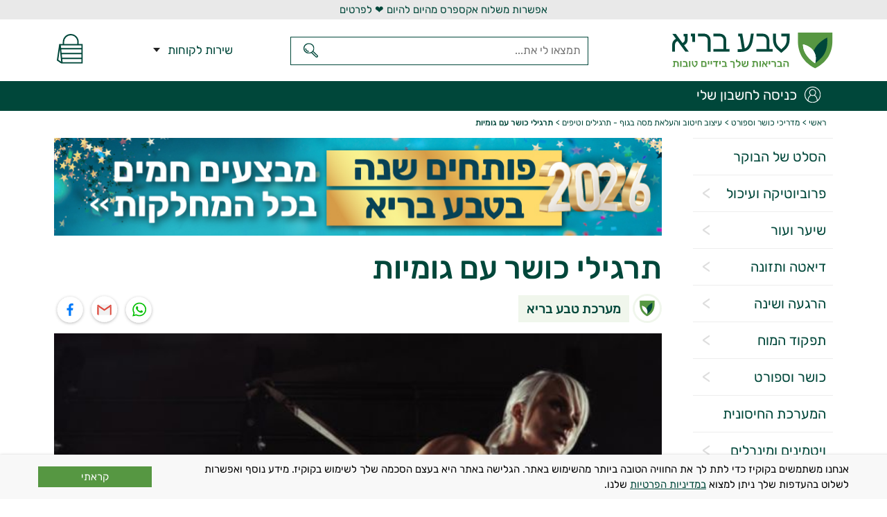

--- FILE ---
content_type: text/html; charset=utf-8
request_url: https://www.tevabari.co.il/%D7%AA%D7%A8%D7%92%D7%99%D7%9C%D7%99-%D7%9B%D7%95%D7%A9%D7%A8-%D7%A2%D7%9D-%D7%92%D7%95%D7%9E%D7%99%D7%95%D7%AA
body_size: 22103
content:
<!DOCTYPE html>
<html lang="he-il" dir="rtl">
<head>
<script>(function(w,d,s,l,i){w[l]=w[l]||[];w[l].push({'gtm.start':
new Date().getTime(),event:'gtm.js'});var f=d.getElementsByTagName(s)[0],
j=d.createElement(s),dl=l!='dataLayer'?'&l='+l:'';j.async=true;j.src=
'https://www.googletagmanager.com/gtm.js?id='+i+dl;f.parentNode.insertBefore(j,f);
})(window,document,'script','dataLayer','GTM-TXS7XXR');</script>
<meta name="viewport" content="width=device-width,initial-scale=1.0,user-scalable=yes" />
<meta http-equiv="X-UA-Compatible" content="IE=edge">
<meta name="facebook-domain-verification" content="tpjw38i80qzs9vz2cm9g9px0wsyfu8" />
<link href="/templates/sitetemplate/css/template106.css" rel="stylesheet" type="text/css" />
<link rel="preload" as="font" href="/templates/sitetemplate/css/rubik-v11-latin_hebrew-500.woff2" type="font/woff2" crossorigin="anonymous">
<link rel="preload" as="font" href="/templates/sitetemplate/css/rubik-v11-latin_hebrew-regular.woff2" type="font/woff2" crossorigin="anonymous">
<meta name="facebook-domain-verification" content="s7xvayiwtqdqb1af5tiqw3feo37qau" />
<base href="https://www.tevabari.co.il/%D7%AA%D7%A8%D7%92%D7%99%D7%9C%D7%99-%D7%9B%D7%95%D7%A9%D7%A8-%D7%A2%D7%9D-%D7%92%D7%95%D7%9E%D7%99%D7%95%D7%AA" />
	<meta http-equiv="content-type" content="text/html; charset=utf-8" />
	<title>תרגילי כושר עם גומיות - טבע בריא</title>
	<meta property="og:type" content="article" />
	<meta property="og:title" content="תרגילי כושר עם גומיות - טבע בריא" />
	<meta property="og:url" content="https://www.tevabari.co.il/%D7%AA%D7%A8%D7%92%D7%99%D7%9C%D7%99-%D7%9B%D7%95%D7%A9%D7%A8-%D7%A2%D7%9D-%D7%92%D7%95%D7%9E%D7%99%D7%95%D7%AA" />
	<meta property="og:site_name" content="טבע בריא" />
	<meta property="og:description" content="תרגילי כושר עם גומיות הם תרגילים מקטגוריית אימון הכוח והם נחשבים למצוינים ממספר סיבות: • תרגילי כושר עם גומיות מסייעים לייעל את תהליכי ניקוי הרעלים של גופנו ושל מחזור הדם שלנו• תרגילי כושר עם גומיות תורמים לירידה במשקל ומסייעים לשמר משקל תקין• תרגילי כושר עם גומיות מסייעים לבנות מסת שריר ולשמר מסת שריר• תרגילי כושר עם גומיות מסייעים לייעל את תהליך העיכול• תרגילי כושר עם גומיות תורמים לגופנו תוספת אנרגיה• תרגילי כושר עם גומיות תורמים למצב רוח מרומם, על ידי הפרשת מוליכים עצביים שונים בגופנו ההבדל בין תרגילי כושר עם גומיות עדיפים על תרגילי סיבולת: • בדומה לתרגילי סיבות - תרגילי כושר עם גומיות מסייעים להביא להתעייפות של גופנו והשרירים שלנו באופן עקיף, עקב המאמץ הגופני. בעקבות זאת השרירים שלנו ידרשו תוספת אנרגיה מהגוף שלנו שתציג את עצמה בצורה של תוספת פחמימות; הן יזינו את השרירים שלנו ועל ידי כך יאיצו את תהליך הבנייה של השרירים.• בשונה מתרגילי סיבולת - תרגילי כושר עם גומיות משפיעים באופן ישיר על השרירים שלנו, בשל המשקל, העומס והמתיחה. השרירים שלנו נקרעים על בסיס יומיומי, עקב פעילות גופנית, פעילות מאומצת ואפילו פעילות שגרתית ביומיום. רקמות השרירים בגופנו נקרעות לעיתים קרובות יותר, ככל שאנו מתאמנים יותר. הזנת השרירים בחלבונים בעת השינה, תביא לייצור מחודש של שרירים יציבים וחזקים יותר. דוגמאות של תרגילי כושר עם גומיות: • מתיחת ידיים – אנו יכולים להיעזר בגומיות כדי למתוח כל שריר בידיים שלנו: כל שעלינו לעשות הוא לאחוז בשני הקצוות ולמשוך.• מתיחת רגליים – נשכב על המזרן ונכרוך את הגומייה מסביב לעקב הפנימי שלנו. נאחז בשתי קצוות הגומייה בעזרת הידיים שלנו; נשמור עליהן ישרות. נרים את הרגל שלנו מעלה וניישר אותה. בו-זמנית, נקפיד למתוח את הרגל השנייה שלנו קדימה, לכיוון הרגל המורמת. נשמור על המתיחה הזו במשך מספר דקות ולאחר מכן, נעבור לרגל השנייה." />
	<meta property="og:image" content="https://www.tevabari.co.il/images/674615263.jpg" />
	<link href="/templates/sitetemplate/favicon.ico" rel="shortcut icon" type="image/vnd.microsoft.icon" />
	<link href="/media/com_rstbox/css/engagebox.css?da1e43af67ef54822cb86133fe8e860c" rel="stylesheet" type="text/css" />
	<style type="text/css">
.eb-10 .eb-dialog{--eb-max-width:100%;--eb-height:auto;--eb-padding:20px;--eb-background-color:rgba(248, 248, 248, 1);--eb-text-color:rgba(0, 0, 0, 1);--eb-dialog-shadow:var(--eb-shadow-2);text-align:right;--eb-border-style:none;--eb-border-color:rgba(0, 0, 0, 0.4);--eb-border-width:1px;--eb-overlay-enabled:0;--eb-bg-image-enabled:0;--eb-background-image:none;}.eb-10 .eb-close{--eb-close-button-inside:none;--eb-close-button-outside:none;--eb-close-button-icon:block;--eb-close-button-image:none;--eb-close-button-font-size:30px;--eb-close-button-color:rgba(0, 0, 0, 1);--eb-close-button-hover-color:rgba(74, 74, 74, 1);}.eb-10 .eb-dialog .eb-container{justify-content:center;min-height:100%;display:flex;flex-direction:column;}.eb-10.eb-inst{justify-content:center;align-items:flex-end;}@media screen and (max-width: 1024px){.eb-10 .eb-dialog{--eb-height:auto;--eb-bg-image-enabled:inherit;--eb-background-image:none;}}@media screen and (max-width: 575px){.eb-10 .eb-dialog{--eb-height:auto;--eb-bg-image-enabled:inherit;--eb-background-image:none;}}.eb-10 {
                --animation_duration: 300ms;

            }
        .eb-10 .eb-dialog{padding:10px}
.eb-10 .eb-content {
    font-size: 15px;
    line-height: 22px;
    width: 100%;
    max-width: 1170px;
    margin: 0 auto;
    display: flex;
    gap: 16px;
    align-items: center;
}

.eb-10 .eb-content-inner {
    display: flex;
  flex-wrap: wrap;
  gap: 3px;
  justify-content: space-between;width: 100%;align-items: center;
}

.eb-10 .eb-content a {
    text-decoration: underline;
}
.eb-desc{width: 80%;}
.cookie-consent{background: #569742;
  color: #fff;
  text-align: center;
  display: block;
  width: 14%;
  height: 30px;
  line-height: 30px;cursor: pointer;}

@media only screen and (max-width: 480px) {
  .eb-10 .eb-dialog{padding:10px}
    .eb-10 .eb-content {font-size:16px;line-height: 20px;}
  .eb-10 .eb-content-inner{display: block;}
  .eb-desc{width:100%}
  .cookie-consent{width: 40%;
    margin:10px 15px 0;
    float: left;
    line-height:27px;
    height:28px;
    font-size: 18px;}
}
		.vp-profile-picture-cont,.vpau-avatar-image{width:90px;height:90px;}

        div#vmCartModule:hover div#cart_list {
            opacity: 1;
            z-index: 999999;
            visibility:visible;
        }
    
	</style>
	<script type="application/json" class="joomla-script-options new">{"csrf.token":"0ef43feebb8ce8d5ce4ee0f22e232a88","system.paths":{"root":"","base":""},"system.keepalive":{"interval":300000,"uri":"\/index.php?option=com_ajax&amp;format=json"}}</script>
	<script src="/media/com_rstbox/js/engagebox.js?da1e43af67ef54822cb86133fe8e860c" type="text/javascript"></script>
	<script src="/media/jui/js/jquery.min.js?da1e43af67ef54822cb86133fe8e860c" type="text/javascript"></script>
	<script type="text/javascript">
dataLayer.push({'event':'page_view','event_category':'ga4','user_id':'','login_status':'0','order_count':'','phone_id':'','phone':'','email_id':'','email':'','last_transaction_date':'','page_type':'article','ltv':''})
        jQuery(document).ready(function(){
          jQuery('.custom_search_in li').on('click',function(){
          var liText=jQuery(this).text();
          var Tabindex=jQuery(this).attr('tabindex');
          var item_list_name = jQuery(this).closest('ul').prev('.custom_search-titles').text();
        dataLayer.push({'event':'search_recommendation','event_category':'ga4','user_id':'','login_status':'0','order_count':'','phone_id':'','phone':'','email_id':'','email':'','last_transaction_date':'','page_type':'article','ltv':'','items': [{'item_name':liText,'item_list_name':item_list_name,'index':Tabindex}]});})});
jQuery(document).ready(function(){
    // Store analytics data in variables that will be accessible in the click handler
    var analyticsData = {
        userId: '',
        loginStatus: '0',
        orderCount: '',
        phoneId: '',
        phone: '',
        emailId: '',
        email: '',
        lastTransactionDate: '',
        pageType: 'article',
        ltv: ''
    };

    jQuery('nav.right a').on('click', function() {
        var linkText = jQuery(this).text().trim();
        dataLayer.push({
            'event': 'click_menu',
            'event_category': 'ga4',
            'user_id': analyticsData.userId,
            'login_status': analyticsData.loginStatus,
            'order_count': analyticsData.orderCount,
            'phone_id': analyticsData.phoneId,
            'phone': analyticsData.phone,
            'email_id': analyticsData.emailId,
            'email': analyticsData.email,
            'last_transaction_date': analyticsData.lastTransactionDate,
            'page_type': analyticsData.pageType,
            'ltv': analyticsData.ltv,
            'event_context': linkText,
            'event_location': 'main_menu'
        });
    });

     jQuery('footer a').on('click', function() {
        var linkText = jQuery(this).text().trim();
        dataLayer.push({
            'event': 'click_menu',
            'event_category': 'ga4',
            'user_id': analyticsData.userId,
            'login_status': analyticsData.loginStatus,
            'order_count': analyticsData.orderCount,
            'phone_id': analyticsData.phoneId,
            'phone': analyticsData.phone,
            'email_id': analyticsData.emailId,
            'email': analyticsData.email,
            'last_transaction_date': analyticsData.lastTransactionDate,
            'page_type': analyticsData.pageType,
            'ltv': analyticsData.ltv,
            'event_context': linkText,
            'event_location': 'bottom menu'
        });
    });

     jQuery('nav.top-menu a').on('click', function() {
        var linkText = jQuery(this).text().trim();
        dataLayer.push({
            'event': 'click_menu',
            'event_category': 'ga4',
            'user_id': analyticsData.userId,
            'login_status': analyticsData.loginStatus,
            'order_count': analyticsData.orderCount,
            'phone_id': analyticsData.phoneId,
            'phone': analyticsData.phone,
            'email_id': analyticsData.emailId,
            'email': analyticsData.email,
            'last_transaction_date': analyticsData.lastTransactionDate,
            'page_type': analyticsData.pageType,
            'ltv': analyticsData.ltv,
            'event_context': linkText,
            'event_location': 'customer service menu'
        });
    });

    jQuery('#user-menu a').on('click', function() {
        var linkText = jQuery(this).text().trim();
        dataLayer.push({
            'event': 'click_menu',
            'event_category': 'ga4',
            'user_id': analyticsData.userId,
            'login_status': analyticsData.loginStatus,
            'order_count': analyticsData.orderCount,
            'phone_id': analyticsData.phoneId,
            'phone': analyticsData.phone,
            'email_id': analyticsData.emailId,
            'email': analyticsData.email,
            'last_transaction_date': analyticsData.lastTransactionDate,
            'page_type': analyticsData.pageType,
            'ltv': analyticsData.ltv,
            'event_context': linkText,
            'event_location': 'user menu'
        });
    });
});
    jQuery(document).off('click', '.ajshcart');
    
    jQuery(document).on('click', '.ajshcart', function(e) {
        
        dataLayer.push({
            'event': 'click_to_order', 
            'event_category': 'ga4', 
            'user_id':'', 
            'login_status':'0', 
            'order_count':'',
            'phone_id':'',
            'phone':'',
            'email_id':'', 
            'email':'',
            'last_transaction_date':'',
            'page_type':'article',
            'event_location':'', 
            'ltv':''
                });
      });document.addEventListener('DOMContentLoaded', function() {
    EngageBox.onReady(function() {
        const boxes = EngageBox.getInstances();
        
        const cookieconsent = document.querySelector('.cookie-consent');
        
        if (cookieconsent && boxes.length > 0) {
            cookieconsent.addEventListener('click', function() {
                EngageBox.closeAll(); 
                
                
            });
        }
    });
});
		!(function($){$(function(){$("a:contains('שכחתם שם משתמש?')").each(function(){if ($(this).parent().prop('tagName').toUpperCase() == 'LI'){$(this).parent().remove();}else{$(this).remove();}});});})(jQuery);

	</script>
	<link href="https://www.tevabari.co.il/תרגילי-כושר-עם-גומיות" rel="canonical" />
	<meta property="og:image" content="https://www.tevabari.co.il/images/674615263.jpg" />
	<link rel='preload' as='image' href='https://www.tevabari.co.il/images/674615263.jpg' imagesrcset='' >
	<script type="application/json" class="vpau-script-strings new">{"COM_VPADVANCEDUSER_MSG_REQUIRED_FIELD":"\u05e9\u05d3\u05d4 \u05d7\u05d5\u05d1\u05d4.","JERROR_LAYOUT_REQUESTED_RESOURCE_WAS_NOT_FOUND":"\u05d4\u05de\u05e9\u05d0\u05d1 \u05d4\u05de\u05d1\u05d5\u05e7\u05e9 \u05dc\u05d0 \u05e0\u05de\u05e6\u05d0.","COM_USERS_PROFILE_EMAIL1_MESSAGE":"\u05d9\u05e9 \u05dc\u05de\u05dc\u05d0 \u05d0\u05d9\u05de\u05d9\u05d9\u05dc \u05d1\u05e4\u05d5\u05e8\u05de\u05d8 \u05ea\u05e7\u05d9\u05df \u05e9\u05d0\u05d9\u05e0\u05d5 \u05de\u05e9\u05d5\u05d9\u05da \u05dc\u05d7\u05e9\u05d1\u05d5\u05df \u05d0\u05d7\u05e8.","COM_USERS_PROFILE_USERNAME_MESSAGE":"\u05e9\u05dd \u05d4\u05de\u05e9\u05ea\u05de\u05e9 \u05e9\u05e0\u05ea\u05ea\u05dd \u05d0\u05d9\u05e0\u05d5 \u05e7\u05d9\u05d9\u05dd. \u05d0\u05e0\u05d0, \u05d0\u05e0\u05d0, \u05d4\u05db\u05e0\u05d9\u05e1\u05d5 \u05e9\u05dd \u05de\u05ea\u05de\u05e9 \u05d0\u05d7\u05e8.","COM_USERS_INVALID_EMAIL":"\u05d9\u05e9 \u05dc\u05de\u05dc\u05d0 \u05d0\u05d9\u05de\u05d9\u05d9\u05dc \u05d1\u05de\u05d1\u05e0\u05d4 \u05ea\u05e7\u05d9\u05df, \u05dc\u05d3\u05d5\u05d2\u05de\u05d4: you@example.com","COM_VPADVANCEDUSER_MSG_EMAIL2":"The email addresses you entered do not match.","COM_VPADVANCEDUSER_MSG_PASSWORD2":"The passwords you entered do not match.","COM_USERS_MSG_NOT_ENOUGH_INTEGERS_N":"Password does not have enough digits. At least %s digits are required.","COM_USERS_MSG_NOT_ENOUGH_INTEGERS_N_1":"Password does not have enough digits. At least 1 digit is required.","COM_USERS_MSG_NOT_ENOUGH_SYMBOLS_N":"Password does not have enough symbols (such as !@#$). At least %s symbols are required.","COM_USERS_MSG_NOT_ENOUGH_SYMBOLS_N_1":"Password does not have enough symbols (such as !@#$). At least 1 symbol is required.","COM_USERS_MSG_NOT_ENOUGH_UPPERCASE_LETTERS_N":"Password does not have enough upper case characters. At least %s upper case characters are required.","COM_USERS_MSG_NOT_ENOUGH_UPPERCASE_LETTERS_N_1":"Password does not have enough upper case characters. At least 1 upper case character is required.","COM_USERS_MSG_PASSWORD_TOO_LONG":"Password is too long. Passwords must be less than 100 characters.","COM_USERS_MSG_PASSWORD_TOO_SHORT_N":"\u05d4\u05e1\u05d9\u05e1\u05de\u05d4 \u05d7\u05d9\u05d9\u05d1\u05ea \u05dc\u05db\u05dc\u05d5\u05dc \u05dc\u05e4\u05d7\u05d5\u05ea %s \u05ea\u05d5\u05d5\u05d9\u05dd.","COM_USERS_MSG_SPACES_IN_PASSWORD":"Password must not have spaces."}</script>
	<script type="application/json" class="vpau-script-options new">{"base_url":"","live_validation":1,"ajax_validation":1,"password_length":6,"password_integers":0,"password_symbols":0,"password_uppercase":0,"version":"2.0"}</script>

<script src="https://www.googleoptimize.com/optimize.js?id=OPT-P23TV5B"></script>
<!--[if lt IE 10]>
<script>
document.createElement('header');
document.createElement('main');
document.createElement('nav');
document.createElement('footer');
</script>
<![endif]-->
<!--[if lt IE 10]>
    <script src="/media/jui/js/html5.js"></script>
<![endif]-->
</head>
<body class=" ">
<noscript><iframe src="https://www.googletagmanager.com/ns.html?id=GTM-TXS7XXR"
height="0" width="0" style="display:none;visibility:hidden"></iframe></noscript>
<div class="top-message"><a href="https://www.tevabari.co.il/%D7%9E%D7%93%D7%99%D7%A0%D7%99%D7%95%D7%AA-%D7%9E%D7%A9%D7%9C%D7%95%D7%97%D7%99%D7%9D" title="אפשרות משלוח אקספרס מהיום להיום ❤️ לפרטים">אפשרות משלוח אקספרס מהיום להיום ❤️ לפרטים</a></div>
<header >
<div class="warp">
<div class="logo" onclick="window.location.href='https://www.tevabari.co.il'"><img src="https://www.tevabari.co.il/images/logo2.svg" alt="חנות טבע - טבע בריא" width="232" height="52"></div>
    <div class="mobile-phone"><span id="mobile-customer-support-link" >שירות לקוחות</span></div>
<div class="top-search"><form action="https://www.tevabari.co.il/" method="get"><div class="search"><input type="text" required id="product_suggest" placeholder="תמצאו לי את..." value="" data-scroll="false" data-scroll-height="400" name="keyword"/>
<input type="submit" value="חפש" class="cms-submit" onclick="this.form.keyword.focus();"/> 
</div><input type="hidden" name="limitstart" value="0"><input type="hidden" name="option" value="com_virtuemart" ><input type="hidden" name="view" value="category" ><input type="hidden" name="virtuemart_category_id" value="0"></form></div>
<div class="top-phone">
<nav class="top-menu"><ul class="nav menu mod-list">
<li class="item-338"><a href="/אודות-טבע-בריא" >אודות</a></li><li class="item-339"><a href="/קנייה-בטוחה" >קנייה בטוחה</a></li><li class="item-340"><a href="/מדיניות-משלוחים" >מדיניות משלוחים</a></li><li class="item-341"><a href="/מדיניות-תשלומים" >מדיניות תשלומים</a></li><li class="item-342"><a href="/מדיניות-החזרות" >מדיניות החזרות</a></li><li class="item-343"><a href="/הגעה-ואיסוף-עצמי" >איסוף עצמי</a></li><li class="item-750"><a href="/club" >מועדון טבע בריא</a></li><li class="item-344"><a href="/צור-קשר" >צרו קשר</a></li><li class="top-menu-text"><span>משלוח BOX/EPOST:</span> משלוח חינם לנקודות איסוף לכל רחבי הארץ - בקנייה מעל 200 ₪.<br>משלוח בעלות של 9.9 ₪ - בקנייה ב-200 ₪ ומטה.<br>זמן ההגעה המשוער הינו כ-10 ימי עסקים.<span>שליח אישי עד הבית או עד העבודה:</span> משלוח עם שליח חינם - בקנייה מעל 350 ₪.<br>בקנייה ב-100 ₪ עד 350 ₪ - ניתן להוסיף 19.9 ₪ ולקבל את המוצרים עם שליח עד אליך.<br>זמן ההגעה הינו כ-5 ימי עסקים.<span>משלוח אבקות חלבון וגיינרים:</span> בקנייה ב-249 ₪ ומעלה המשלוח עם שליח חינם. <span>משלוח אקספרס מהיום להיום:</span>השירות ניתן לערים ויישובים שבין אשקלון לזכרון יעקב.<br>הזמנות שיתקבלו בימים א&#39;-ה&#39; עד השעה 11:00 יסופקו באותו יום (למעט בערבי חג וחגים).<br>הזמנות שיתקבלו אחרי השעה 11:00 יסופקו ביום העסקים העוקב.<br>אם לא יהיה מענה בנייד שלך - המשלוח יושאר ליד הדלת.<br><br>עלות השירות:<br>19.9 ₪ בקנייה מעל 350 ₪.<br>19.9 ₪ בקניית אבקת חלבון ב-249 ₪ ומעלה.<br>29.9 ₪ בקנייה ב-350 ₪ ומטה.<br><br>*** אם חברת השליחויות לא תצליח לספק באותו היום את המשלוח, דמי המשלוח יוחזרו במלואם.</li>
</ul>
</nav>
<span>שירות לקוחות</span>
</div>
<div class="top-cart ">		<div class="moduletable">
						<div class="cart">
    <div class="vmCartModule_1 " id="vmCartModule">
                    <div class="minicart "  onclick="window.location.href='https://www.tevabari.co.il/cart'"  >
             <div class="totalprice"></div>
            <div class="total_products"></div>
            </div>
            <div id="cart_list" class="show_products style"  >
                <div class="block-content">
                <div class="cart-title">סל הקניות</div>
                <div class="cart-close">סגירה</div>
                <div class="carthead-names flex">
                    <div class="row-name">שם מוצר</div>
                    <div class="row-quantity">כמות</div>
                    <div class="row-price">סך הכל</div>
                </div>
                    <div class="vm_cart_products wrapper ps-container" id="vm_cart_products">
                        <div class="container_cart">
                                                    </div>
                    </div>
                                        <div class="action"><div class="cart-loading"></div>
                                            </div>
                     <div class='backguarantee'><div class='backguarantee-Linkall'><span class='backguarantee-title'>התחרטתם? תחזירו</span>מחזירים בקלות תוך 30 יום ומקבלים<br />החזר כספי מלא <span class="backguarantee-arrow">>></span><div class='backguarantee-Link'></div></div><div class='backguarantee-lightbox'></div><div class='backguarantee-popup'><div class='backguarantee-popup-close'>X</div><p>ניתן להחזיר תוך 30 יום כל מוצר שניקנה בטבע בריא באריזתו המקורית מבלי שנפתחה ולקבל את כל הכסף בחזרה. למעט מוצרים אינטימיים שלא ניתן להחזיר על פי חוק.</p><p>בלי זיכויים! בלי שוברים! בלי תנאים! בלי שאלות! פשוט כסף בחזרה!</p><p>יש לתאם את החזרת המוצר עם שירות הלקוחות בטלפון: 03-6485501</p><p>ההחזרות יבוצעו בכפוף לתקנון.</p></div></div>
                </div>
            </div>
    </div>
</div>
<script type="text/javascript">
//<![CDATA[
var view_cart ="article"
var http_cart = "https://www.tevabari.co.il/";
var module_cart_id = "180";
//]]>
</script>
<script type="text/javascript">
jQuery(".minicart").click(function(){
    jQuery("#cart_list").attr("style", "opacity:1;z-index:10000000;visibility:visible;");
});
jQuery(".top-cart").hover(function(){
    jQuery("#cart_list").attr("style", "");
});
jQuery(".cart-close").click(function(){
    jQuery("#cart_list").attr("style", "opacity:0;z-index:-1;visibility:hidden;");
});
jQuery(".backtosite").click(function(){
    jQuery("#cart_list").attr("style", "opacity:0;z-index:-1;visibility:hidden;");
});
</script>
<script type="text/javascript">
if (typeof Virtuemart === "undefined")
    Virtuemart = {};
jQuery(function ($) {
    nbjcart = jQuery('.vmCartModule_1');
    var url = http_cart;
jQuery('#mod_ajax_form .quantity-input').on('keyup keypress', function(e) {
  var keyCode = e.keyCode || e.which;
  if (keyCode === 13) { 
    e.preventDefault();
    jQuery('.quantity-input').blur();
    return false;
  }
});
    jQuery('.quantity_plus').each(function (){
        jQuery(this).click(function (){
            var el = jQuery(this).parent('#mod_ajax_form').children('.quantity-input');
            var qty = parseInt(jQuery(this).parent('#mod_ajax_form').children('.quantity-input').val());
            var couponsteps = parseInt(jQuery(this).parent('#mod_ajax_form').children('.couponCountProduct').val());
            var steps=0;
            if(couponsteps) {
                steps= qty+couponsteps;
            }
            if(steps>0){
            var value = steps;
            } else {
            var value = el.val();
            }
            if(!value) el.val(0);
            else {
                value++;
                el.val(value);
            }


              
          var item_id=jQuery(this).closest('.wrapper').find('input[name*=productid]').val();
          var item_name=jQuery(this).closest('.wrapper').find('.product_name a').text();
          var item_price=jQuery(this).closest('.wrapper').find('input[name*=productprice]').val();
          var qtyinput=jQuery(this).closest('.row-in-quantity').find('input[name*=quantity]').val();
        dataLayer.push({'event': 'add_to_cart', 'event_category': 'ga4', 'user_id':'', 'login_status':'0', 'order_count':'','phone_id':'','phone':'', 'email_id':'','email':'', 'last_transaction_date':'','page_type':'checkout','event_location':'Cart', 'ltv':'', 'event_context': 'Add quantity to product', 'ecommerce': {'currency': 'ILS', 'value':item_price,'items':[{'item_id':item_id,'item_name':item_name,'item_brand':'','item_category': '', 'item_category2': '', 'item_variant':'','item_list_name':'','price':item_price,'quantity':qtyinput,'index': '1'}]}});        });
    });
    jQuery('.quantity_minus').each(function (){
        jQuery(this).click(function (){
            var el = jQuery(this).parent('#mod_ajax_form').children('.quantity-input');
            var qty = parseInt(jQuery(this).parent('#mod_ajax_form').children('.quantity-input').val());
            var couponsteps = parseInt(jQuery(this).parent('#mod_ajax_form').children('.couponCountProduct').val());
            var steps=0;
            if(couponsteps) {
                steps= qty-couponsteps;
            }
            if(steps>0){
            var value = steps;
            } else {
            var value = el.val();
            }
            if(!value) el.val(0);
            else {
                if(value <= 0) el.val(0);
                else{
                    value--;
                    el.val(value);
                }
            }
            if(value>0){
            
          var item_id=jQuery(this).closest('.wrapper').find('input[name*=productid]').val();
          var item_name=jQuery(this).closest('.wrapper').find('.product_name a').text();
          var item_price=jQuery(this).closest('.wrapper').find('input[name*=productprice]').val();
          var qtyinput=jQuery(this).closest('.row-in-quantity').find('input[name*=quantity]').val();
        dataLayer.push({'event': 'add_to_cart', 'event_category': 'ga4', 'user_id':'', 'login_status':'0', 'order_count':'','phone_id':'','phone':'', 'email_id':'','email':'', 'last_transaction_date':'','page_type':'checkout','event_location':'Cart', 'ltv':'', 'event_context': 'Add quantity to product', 'ecommerce': {'currency': 'ILS', 'value':item_price,'items':[{'item_id':item_id,'item_name':item_name,'item_brand':'','item_category': '', 'item_category2': '', 'item_variant':'','item_list_name':'','price':item_price,'quantity':qtyinput,'index': '1'}]}});      } else{
           
          var item_id=jQuery(this).closest('.wrapper').find('input[name*=productid]').val();
          var item_name=jQuery(this).closest('.wrapper').find('.product_name a').text();
          var item_price=jQuery(this).closest('.wrapper').find('input[name*=productprice]').val();
        dataLayer.push({'event': 'remove_from_cart', 'event_category': 'ga4', 'user_id':'', 'login_status':'0', 'order_count':'','phone_id':'','phone':'', 'email_id':'','email':'', 'last_transaction_date':'','page_type':'checkout','event_location':'Cart', 'ltv':'', 'event_context': 'Remove product from cart', 'ecommerce': {'currency': 'ILS', 'value':item_price,'items':[{'item_id':item_id,'item_name':item_name,'item_brand':'','item_category': '', 'item_category2': '', 'item_variant':'','item_list_name':'','price':item_price,'quantity':'1','index': '1'}]}});      }
        });
    });
    var nbjCartRefresh = function (cart,datas) {
        var $cart = cart ? $(cart) : nbjcart;
        jQuery.ajax({
            type: 'POST',
            url: url,
            data: {
                VmAjaxCart: 1,
                option: 'com_virtuemart',
                Vmtask: 'refresh',
                moduleId: module_cart_id,
                view: 'cart',
                tmpl:'component'
            },
            success: function (list) {
                if (view_cart == "cart") {

                } else {
                    jQuery('.top-cart .moduletable').html(jQuery.trim(list.list_html));
                    jQuery('#cart_list').css({"opacity":"1","z-index":"99999","visibility":"visible"});
                     flashy('UpdateCart', {
                        'content_ids': list.productsID,
                        'value': list.totalcart,
                        'currency': 'ILS'
                             });
                }
            },
            
            dataType: 'json'
        });
        return;
    }
    var $this = jQuery(this);
    var deleteElement = jQuery('.marg-bot .icon-cancel-circle');
    deleteElement.each(function(){
        jQuery(this).live("click", function(){
            $this.addClass('mc-product-zero');
            var product_id = jQuery(this).parent('.row-in-price').parent('.wrapper').children('.product-id').val();
            jQuery.ajax({
                type: 'POST',
                url : url,
                data: {
                    VmAjaxCart:1,
                    tmpl: 'component',
                    option: 'com_virtuemart',
                    view: 'cart',
                    Vmtask: 'delete',
                    tmpl:'component',
                    cart_virtuemart_product_id: product_id
                },
                beforeSend : function(){
                      jQuery(".cart-loading").css('display', 'block');
                 },
                success: function($json){
                    if($json.status && $json.status==1){
                        nbjCartRefresh();
                    }
                },
                dataType: 'json'
            });

              
          var item_id=jQuery(this).closest('.wrapper').find('input[name*=productid]').val();
          var item_name=jQuery(this).closest('.wrapper').find('.product_name a').text();
          var item_price=jQuery(this).closest('.wrapper').find('input[name*=productprice]').val();
        dataLayer.push({'event': 'remove_from_cart', 'event_category': 'ga4', 'user_id':'', 'login_status':'0', 'order_count':'','phone_id':'','phone':'', 'email_id':'','email':'', 'last_transaction_date':'','page_type':'checkout','event_location':'Cart', 'ltv':'', 'event_context': 'Remove product from cart', 'ecommerce': {'currency': 'ILS', 'value':item_price,'items':[{'item_id':item_id,'item_name':item_name,'item_brand':'','item_category': '', 'item_category2': '', 'item_variant':'','item_list_name':'','price':item_price,'quantity':'1','index': '1'}]}});        });
    });
    jQuery('.update-total',nbjcart).click(function(){
        var updateElement = jQuery('.container_cart .quantity-input'), listProductId = [], listQuantity = [];

        updateElement.each(function(){
            var value = jQuery(this).val();
            listQuantity.push(value);
        });

        jQuery('.cart_virtuemart_product_id').each(function(){
            var valueId = jQuery(this).val();
            listProductId.push(valueId);
        });
        jQuery.ajax({
            type: 'POST',
            url : url,
            data: {
                VmAjaxCart:1,
                tmpl: 'component',
                option: 'com_virtuemart',
                view: 'cart',
                Vmtask: 'update',
                tmpl:'component',
                listProductId: listProductId,
                listQuantity: listQuantity
            },
            beforeSend : function(){
                jQuery(".cart-loading").css('display', 'block');
            },
            success: function($json){
                if($json.status && $json.status==1){
                    nbjCartRefresh();
                }
            },
            dataType: 'json'
        });
    });
    jQuery('.quantity_minus',nbjcart).click(function(){
        var updateElement = jQuery('.container_cart .quantity-input'), listProductId = [], listQuantity = [];

        updateElement.each(function(){
            var value = jQuery(this).val();
            listQuantity.push(value);
        });
        jQuery('.cart_virtuemart_product_id').each(function(){
            var valueId = jQuery(this).val();
            listProductId.push(valueId);
        });
        jQuery.ajax({
            type: 'POST',
            url : url,
            data: {
                VmAjaxCart:1,
                tmpl: 'component',
                option: 'com_virtuemart',
                view: 'cart',
                Vmtask: 'update',
                tmpl:'component',
                listProductId: listProductId,
                listQuantity: listQuantity
            },
            beforeSend : function(){
                jQuery(".cart-loading").css('display', 'block');
            },
            success: function($json){
                if($json.status && $json.status==1){
                    nbjCartRefresh();
                }
            },
            dataType: 'json'
        });
    });
    jQuery('.quantity_plus',nbjcart).click(function(){
        var updateElement = jQuery('.container_cart .quantity-input'), listProductId = [], listQuantity = [];

        updateElement.each(function(){
            var value = jQuery(this).val();
            listQuantity.push(value);
        });

        jQuery('.cart_virtuemart_product_id').each(function(){
            var valueId = jQuery(this).val();
            listProductId.push(valueId);
        });
        jQuery.ajax({
            type: 'POST',
            url : url,
            data: {
                VmAjaxCart:1,
                tmpl: 'component',
                option: 'com_virtuemart',
                view: 'cart',
                Vmtask: 'update',
                tmpl:'component',
                listProductId: listProductId,
                listQuantity: listQuantity
            },
            beforeSend : function(){
                jQuery(".cart-loading").css('display', 'block');
            },
            success: function($json){
                if($json.status && $json.status==1){
                    nbjCartRefresh();
                }
            },
            dataType: 'json'
        });
    });
    jQuery('.quantity-input.js-recalculate',nbjcart).on('change',function(){
        var updateElement = jQuery('.container_cart .quantity-input'), listProductId = [], listQuantity = [];

        updateElement.each(function(){
            var value = jQuery(this).val();
            listQuantity.push(value);
        });

        jQuery('.cart_virtuemart_product_id').each(function(){
            var valueId = jQuery(this).val();
            listProductId.push(valueId);
        });
        jQuery.ajax({
            type: 'POST',
            url : url,
            data: {
                VmAjaxCart:1,
                tmpl: 'component',
                option: 'com_virtuemart',
                view: 'cart',
                Vmtask: 'update',
                tmpl:'component',
                listProductId: listProductId,
                listQuantity: listQuantity
            },
            beforeSend : function(){
                jQuery(".cart-loading").css('display', 'block');
            },
            success: function($json){
                if($json.status && $json.status==1){
                    nbjCartRefresh();
                }
            },
            dataType: 'json'
        });
    });
    jQuery(".remove-all").on('click',function (){
        jQuery.ajax({
            type: 'POST',
            url : http_cart + 'modules/mod_virtuemart_ajax_cart/process.php',
            data: {
                option: 'com_virtuemart',
                view: 'cart',
                task: 'removeCart',
            },
            beforeSend : function(){
                jQuery(".cart-loading").css('display', 'block');

            },
            success: function(data){
                    nbjCartRefresh();
            }

        });
    });
});
</script>
<script type="text/javascript">
    jQuery(".backguarantee").click(function(){
    jQuery(".backguarantee-popup").toggleClass('active');
    jQuery(".backguarantee-lightbox").toggleClass('active');
});
</script>
		</div>
	</div>
</div>
</header>
<div class="top-banner">
<div class="warp login">
<i class="user-menu">כניסה לחשבון שלי</i>
</div>
</div>
<div class="warp">
<div class="Breadcrumbs1"><ul itemscope itemtype="https://schema.org/BreadcrumbList" class="breadcrumb">
	<li itemprop="itemListElement" itemscope itemtype="https://schema.org/ListItem">
				<a itemtype="http://schema.org/Thing" itemprop="item" href="/" class="pathway"><span itemprop="name">ראשי</span></a>
								<span class="divider">></span>
				<meta itemprop="position" content="1">
</li>
		<li itemprop="itemListElement" itemscope itemtype="https://schema.org/ListItem">
				<a itemtype="http://schema.org/Thing" itemprop="item" href="/מדריכי-כושר-וספורט/" class="pathway"><span itemprop="name">מדריכי כושר וספורט</span></a>
								<span class="divider">></span>
				<meta itemprop="position" content="2">
</li>
		<li itemprop="itemListElement" itemscope itemtype="https://schema.org/ListItem">
				<a itemtype="http://schema.org/Thing" itemprop="item" href="/אימוני-כושר-וספורט/" class="pathway"><span itemprop="name">עיצוב חיטוב והעלאת מסה בגוף - תרגילים וטיפים</span></a>
								<span class="divider">></span>
				<meta itemprop="position" content="3">
</li>
		<li itemprop="itemListElement" itemscope itemtype="https://schema.org/ListItem" class="active">
<span itemprop="name">תרגילי כושר עם גומיות</span>
<meta itemprop="position" content="4">
</li>
</ul></div>
<div class="main-in">
<nav class="right"><div class="mobile"></div><div class="mobile-close">X</div><ul class="nav menu mod-list">
<li class="item-929"><a href="/הסלט-של-הבוקר" >הסלט של הבוקר</a></li><li class="item-1362 deeper parent"><a href="/probiotic-and-digestion" >פרוביוטיקה ועיכול</a><div class="child-toggle"></div><ul class="nav-child unstyled small"><li class="item-1415"><a href="/postbiotic" >פוסטביוטיקה</a></li><li class="item-1364"><a href="/probiotic-and-digestion/probiotic-supplement" >פרוביוטיקה</a></li><li class="item-1365"><a href="/probiotic-and-digestion/constipation" >עצירות ועיכול</a></li><li class="item-1367"><a href="/probiotic-and-digestion/gases" >בעיות גזים</a></li><li class="item-1368"><a href="/probiotic-and-digestion/liver-health" >בריאות הכבד</a></li><li class="item-1366"><a href="/probiotic-and-digestion/irritable-bowel-syndrome" >בריאות המעי</a></li><li class="item-1363"><a href="/probiotic-and-digestion/candida" >נפיחות בטנית</a></li></ul></li><li class="item-1359 deeper parent"><a href="/hair-and-skin" >שיער ועור</a><div class="child-toggle"></div><ul class="nav-child unstyled small"><li class="item-1360"><a href="/skin-care" >בריאות העור</a></li><li class="item-1361"><a href="/hair-care" >בריאות השיער</a></li></ul></li><li class="item-259 deeper parent"><a href="/דיאטה-ותזונה" >דיאטה ותזונה</a><div class="child-toggle"></div><ul class="nav-child unstyled small"><li class="item-546"><a href="/דיאטה-ותזונה/דיאטה-הנמכרים-ביותר" >הנמכרים ביותר</a></li><li class="item-1352"><a href="/דיאטה-ותזונה/abdominal-bloating" >נפיחות בטנית</a></li><li class="item-547"><a href="/דיאטה-ותזונה/דיאטה-שורפי-שומן" >שורפי שומן</a></li><li class="item-550"><a href="/דיאטה-ותזונה/שמירת-המשקל" >שמירת המשקל</a></li><li class="item-548"><a href="/דיאטה-ותזונה/תחושת-שובע" >תחושת שובע</a></li><li class="item-549"><a href="/דיאטה-ותזונה/תרסיסי-הרזיה" >תרסיסים לבקרת המשקל</a></li><li class="item-1100"><a href="/דיאטה-ותזונה/herbal-teas" >תה וחליטות</a></li><li class="item-1118"><a href="/דיאטה-ותזונה/natural-sweeteners" >ממתיקים טבעיים</a></li><li class="item-1220"><a href="/דיאטה-ותזונה/food-and-spreads" >חטיפים ומזון</a></li><li class="item-932"><a href="/דיאטה-ותזונה/סמודי-ס" >סמודי'ס</a></li><li class="item-843"><a href="/דיאטה-ותזונה/שמנים" >שמנים</a></li><li class="item-554"><a href="/דיאטה-ותזונה/משקאות-בריאות-1" >משקאות בריאות</a></li></ul></li><li class="item-1369 deeper parent"><a href="/relaxation-and-sleep" >הרגעה ושינה</a><div class="child-toggle"></div><ul class="nav-child unstyled small"><li class="item-1370"><a href="/relaxation-and-sleep/sleep-disorders" >איכות השינה</a></li><li class="item-1371"><a href="/relaxation-and-sleep/relaxation" >הרגעה פנימית</a></li><li class="item-1372"><a href="/relaxation-and-sleep/anxiety" >חוסן נפשי</a></li><li class="item-1373"><a href="/relaxation-and-sleep/fatigue" >חולשה ועייפות</a></li></ul></li><li class="item-1374 deeper parent"><a href="/brain-functions" >תפקוד המוח</a><div class="child-toggle"></div><ul class="nav-child unstyled small"><li class="item-1375"><a href="/brain-functions/concentration-and-focus" >מיקוד וריכוז</a></li><li class="item-1376"><a href="/brain-functions/memory" >זיכרון</a></li><li class="item-1377"><a href="/brain-functions/cognitive-health" >בריאות קוגניטיבית</a></li><li class="item-1378"><a href="/brain-functions/emotional-balance" >איזון רגשי</a></li></ul></li><li class="item-261 deeper parent"><a href="/כושר-ופיתוח-גוף" >כושר וספורט</a><div class="child-toggle"></div><ul class="nav-child unstyled small"><li class="item-1078"><a href="/כושר-ופיתוח-גוף/איכות-השינה" >איכות השינה</a></li><li class="item-1112"><a href="/כושר-ופיתוח-גוף/digestion" >עיכול</a></li><li class="item-243"><a href="/כושר-ופיתוח-גוף/כאבים-ופציעות" >כאבים ופציעות</a></li><li class="item-1053"><a href="/כושר-ופיתוח-גוף/התאוששות-ומנוחה" >התאוששות ומנוחה</a></li><li class="item-241"><a href="/כושר-ופיתוח-גוף/שורפי-שומן" >שריפת שומן לספורטאים</a></li><li class="item-244"><a href="/כושר-ופיתוח-גוף/משפרי-ביצועים" >משפרי ביצועים</a></li><li class="item-1003"><a href="/כושר-ופיתוח-גוף/רטבים-ומזון" >חטיפי חלבון</a></li><li class="item-240"><a href="/כושר-ופיתוח-גוף/גיינר-עלייה-במסה" >גיינר לעלייה במסה</a></li><li class="item-245"><a href="/כושר-ופיתוח-גוף/חומצות-אמינו-bcaa" >קריאטין וחומצות אמינו</a></li><li class="item-1051"><a href="/כושר-ופיתוח-גוף/רטבים-ממרחים-ומזון" >רטבים ממרחים ומזון</a></li><li class="item-1014"><a href="/כושר-ופיתוח-גוף/ויטמינים-ספורטאים" >ויטמינים לספורטאים</a></li><li class="item-1032"><a href="/כושר-ופיתוח-גוף/testosterone" >טסטוסטרון</a></li><li class="item-1068"><a href="/כושר-ופיתוח-גוף/כושר-ופיתוח-הנמכרים-ביותר" >הנמכרים ביותר</a></li><li class="item-1045"><a href="/אבקת-חלבון-בהנחות-ענק-אבקת-חלבונים" >אבקות חלבון</a></li><li class="item-1052"><a href="/כושר-ופיתוח-גוף/פאמפ" >פאמפ</a></li><li class="item-1183"><a href="/כושר-ופיתוח-גוף/energy-boost" >העלאת אנרגיה</a></li><li class="item-934"><a href="/כושר-ופיתוח-גוף/פעילות-גופנית" >פעילות גופנית</a></li><li class="item-893"><a href="/כושר-ופיתוח-גוף/טבעוניים1" >טבעוניים</a></li><li class="item-652"><a href="/כושר-ופיתוח-גוף/אביזרי-ספורט" >אביזרי ספורט</a></li><li class="item-1221"><a href="/כושר-ופיתוח-גוף/workout-drinks" >משקאות לספורטאים</a></li></ul></li><li class="item-922"><a href="/וירוסים-ונגיפים" >המערכת החיסונית</a></li><li class="item-258 deeper parent"><a href="/ויטמינים-ומינרלים" >ויטמינים ומינרלים</a><div class="child-toggle"></div><ul class="nav-child unstyled small"><li class="item-1323"><a href="/ויטמינים-ומינרלים/liposomal-vitamin" >ויטמינים ליפוזומליים</a></li><li class="item-375"><a href="/ויטמינים-ומינרלים/מולטי-ויטמינים" >מולטי ויטמינים</a></li><li class="item-891"><a href="/ויטמינים-ומינרלים/קולגן" >תוספי קולגן</a></li><li class="item-377"><a href="/ויטמינים-ומינרלים/q10" >Q10</a></li><li class="item-694"><a href="/ויטמינים-ומינרלים/אומגה-3" >אומגה 3</a></li><li class="item-374"><a href="/ויטמינים-ומינרלים/ברזל" >ברזל</a></li><li class="item-366"><a href="/ויטמינים-ומינרלים/ויטמין-a" >ויטמין A</a></li><li class="item-367"><a href="/ויטמינים-ומינרלים/ויטמין-b" >ויטמין B</a></li><li class="item-368"><a href="/ויטמינים-ומינרלים/ויטמין-c" >ויטמין C</a></li><li class="item-369"><a href="/ויטמינים-ומינרלים/ויטמין-d" >ויטמין D</a></li><li class="item-376"><a href="/ויטמינים-ומינרלים/ויטמין-e" >ויטמין E</a></li><li class="item-378"><a href="/ויטמינים-ומינרלים/ויטמינים-לנשים" >ויטמינים לנשים</a></li><li class="item-379"><a href="/ויטמינים-ומינרלים/ויטמינים-לגברים" >ויטמינים לגברים</a></li><li class="item-539"><a href="/ויטמינים-ומינרלים/טבעוניים" >טבעוניים | VEGAN</a></li><li class="item-381"><a href="/ויטמינים-ומינרלים/כורכום" >כורכום וכורכומין</a></li><li class="item-373"><a href="/ויטמינים-ומינרלים/כרום" >כרום</a></li><li class="item-370"><a href="/ויטמינים-ומינרלים/מגנזיום" >מגנזיום</a></li><li class="item-371"><a href="/ויטמינים-ומינרלים/סידן" >סידן</a></li><li class="item-382"><a href="/ויטמינים-ומינרלים/פרוביוטיקה" >פרוביוטיקה</a></li><li class="item-372"><a href="/ויטמינים-ומינרלים/אבץ" >אבץ</a></li><li class="item-999"><a href="/ויטמינים-ומינרלים/תוספים-לילדים" >תוספים לילדים</a></li><li class="item-1002"><a href="/ויטמינים-ומינרלים/רימונים" >רימונים</a></li><li class="item-1113"><a href="/ויטמינים-ומינרלים/ginseng" >ג׳ינסנג</a></li><li class="item-1160"><a href="/vitamin-k" >ויטמין K</a></li><li class="item-1177"><a href="/ויטמינים-ומינרלים/saffron" >זעפרן</a></li><li class="item-1324"><a href="/ויטמינים-ומינרלים/moringa" >מורינגה</a></li></ul></li><li class="item-380 deeper parent"><a href="/פטריות-כוח" >פטריות מרפא</a><div class="child-toggle"></div><ul class="nav-child unstyled small"><li class="item-1315"><a href="/cordyceps" >קורדיספס</a></li><li class="item-1316"><a href="/trametes-versicolor" >זנב התרנגול | טרמטס</a></li><li class="item-1317"><a href="/reishi" >ריישי</a></li><li class="item-1318"><a href="/lions-mane" >רעמת האריה | הריסיום</a></li><li class="item-1319"><a href="/shiitake" >שיטאקה</a></li><li class="item-1320"><a href="/maitake" >מאיטקה</a></li><li class="item-1321"><a href="/mushrooms" >כל הפטריות</a></li><li class="item-1357"><a href="/פטריות-כוח/tremella" >טרמלה</a></li><li class="item-1358"><a href="/פטריות-כוח/chaga" >צ'אגה</a></li></ul></li><li class="item-1379 deeper parent"><a href="/medicinal-plants" >צמחי מרפא</a><div class="child-toggle"></div><ul class="nav-child unstyled small"><li class="item-1380"><a href="/una-de-gato" >אוניה דה גאטו</a></li><li class="item-1381"><a href="/medicinal-plants/oregano" >אורגנו</a></li><li class="item-1382"><a href="/medicinal-plants/astragalus" >אסטרגלוס</a></li><li class="item-1383"><a href="/medicinal-plants/algae-1" >אצות</a></li><li class="item-1384"><a href="/medicinal-plants/ashwagandha" >אשווגנדה</a></li><li class="item-1385"><a href="/medicinal-plants/boswellia" >בוסווילה</a></li><li class="item-1386"><a href="/medicinal-plants/gymnema-sylvestre" >ג'ימנמה</a></li><li class="item-1387"><a href="/medicinal-plants/ginseng-1" >ג'ינסנג קוריאני</a></li><li class="item-1388"><a href="/medicinal-plants/milk-thistle" >גדילן מצוי</a></li><li class="item-1389"><a href="/medicinal-plants/guarana" >גוארנה</a></li><li class="item-1390"><a href="/medicinal-plants/goji-berry" >גוג'י ברי</a></li><li class="item-1391"><a href="/medicinal-plants/ginkgo-biloba" >גינקו בילובה</a></li><li class="item-1392"><a href="/medicinal-plants/garcinia-cambogia" >גרסיניה קמבוג'יה</a></li><li class="item-1393"><a href="/medicinal-plants/serenoa-repens" >דקל ננסי</a></li><li class="item-1394"><a href="/medicinal-plants/valerian" >ולריאן</a></li><li class="item-1395"><a href="/medicinal-plants/apple-cider-vinegar" >חומץ תפוחים</a></li><li class="item-1396"><a href="/medicinal-plants/fenugreek" >חילבה</a></li><li class="item-1397"><a href="/medicinal-plants/cranberries" >חמוציות</a></li><li class="item-1398"><a href="/medicinal-plants/curcumin-1" >כורכומין</a></li><li class="item-1399"><a href="/medicinal-plants/chlorella" >כלורלה</a></li><li class="item-1400"><a href="/medicinal-plants/licorice-1" >ליקוריץ</a></li><li class="item-1401"><a href="/medicinal-plants/maca" >מאקה</a></li><li class="item-1402"><a href="/medicinal-plants/moringa-2" >מורינגה</a></li><li class="item-1403"><a href="/medicinal-plants/sambucus" >סמבוק</a></li><li class="item-1404"><a href="/medicinal-plants/spirulina-algae" >ספירולינה</a></li><li class="item-1405"><a href="/medicinal-plants/grapes" >ענבים</a></li><li class="item-1406"><a href="/medicinal-plants/wheat-grass" >עשב חיטה</a></li><li class="item-1407"><a href="/medicinal-plants/medicinal-mushroom" >פטריות מרפא</a></li><li class="item-1408"><a href="/medicinal-plants/propolis" >פרופוליס</a></li><li class="item-1409"><a href="/medicinal-plants/rhodiola" >רודיולה</a></li><li class="item-1410"><a href="/medicinal-plants/pomegranates" >רימונים</a></li><li class="item-1411"><a href="/medicinal-plants/garlic" >שום</a></li><li class="item-1412"><a href="/medicinal-plants/black-garlic" >שום שחור</a></li><li class="item-1414"><a href="/medicinal-plants/leontodon" >שן הארי</a></li><li class="item-1413"><a href="/vitex-agnus" >שיח אברהם</a></li></ul></li><li class="item-257 deeper parent"><a href="/מטרות-רפואיות" >מטרות בריאותיות</a><div class="child-toggle"></div><ul class="nav-child unstyled small"><li class="item-352"><a href="/מטרות-רפואיות/מערכת-העיכול" >בעיות עיכול</a></li><li class="item-643"><a href="/מטרות-רפואיות/הפרעות-שינה" >בעיות שינה</a></li><li class="item-359"><a href="/מטרות-רפואיות/גברים" >גברים</a></li><li class="item-351"><a href="/מטרות-רפואיות/כולסטרול" >הורדת כולסטרול</a></li><li class="item-364"><a href="/מטרות-רפואיות/מתח-ודיכאון" >חרדה, מתח ודיכאון</a></li><li class="item-657"><a href="/מטרות-רפואיות/איזון-לחץ-דם" >איזון לחץ דם</a></li><li class="item-641"><a href="/מטרות-רפואיות/אנמיה" >אנמיה</a></li><li class="item-636"><a href="/מטרות-רפואיות/אנרגיה-וכוח" >אנרגיה וכוח</a></li><li class="item-638"><a href="/מטרות-רפואיות/אקנה" >אקנה</a></li><li class="item-637"><a href="/מטרות-רפואיות/אסתמה" >בעיות נשימה</a></li><li class="item-825"><a href="/מטרות-רפואיות/גאוט" >גאוט</a></li><li class="item-822"><a href="/מטרות-רפואיות/גסטריטיס" >גסטריטיס</a></li><li class="item-644"><a href="/מטרות-רפואיות/טיפול-בדלקות" >דלקות</a></li><li class="item-642"><a href="/מטרות-רפואיות/דלקות-פרקים" >דלקות פרקים</a></li><li class="item-362"><a href="/מטרות-רפואיות/דרכי-השתן" >דרכי השתן</a></li><li class="item-823"><a href="/מטרות-רפואיות/הליקובקטר-פילורי" >הליקובקטר פילורי</a></li><li class="item-1124"><a href="/מטרות-רפואיות/relax" >הרגעה</a></li><li class="item-1114"><a href="/מטרות-רפואיות/לב-וכלי-דם" >לב וכלי דם</a></li><li class="item-354"><a href="/מטרות-רפואיות/מיגרנה-כאב-ראש" >מיגרנה - כאב ראש</a></li><li class="item-350"><a href="/מטרות-רפואיות/מערכת-החיסון" >מערכת החיסון</a></li><li class="item-360"><a href="/מטרות-רפואיות/נשים" >נשים</a></li><li class="item-645"><a href="/מטרות-רפואיות/ניקוי-רעלים" >ניקוי רעלים</a></li><li class="item-1020"><a href="/מטרות-רפואיות/hair-loss" >נשירת שיער</a></li><li class="item-355"><a href="/מטרות-רפואיות/סוכרת" >איזון סוכר</a></li><li class="item-646"><a href="/מטרות-רפואיות/עייפות-כרונית" >עייפות</a></li><li class="item-935"><a href="/מטרות-רפואיות/עיכוב-הזדקנות" >עיכוב הזדקנות</a></li><li class="item-647"><a href="/מטרות-רפואיות/עיניים" >עיניים</a></li><li class="item-648"><a href="/מטרות-רפואיות/פטרת-בציפורניים" >פטרת בציפורניים</a></li><li class="item-821"><a href="/מטרות-רפואיות/פיברומיאלגיה" >פיברומיאלגיה</a></li><li class="item-650"><a href="/מטרות-רפואיות/פרוסטטה" >ערמונית - פרוסטטה</a></li><li class="item-361"><a href="/מטרות-רפואיות/קנדידה" >קנדידה</a></li><li class="item-1122"><a href="/מטרות-רפואיות/שיפור-הזכרון-קשב-וריכוז" >ריכוז ומיקוד</a></li><li class="item-1123"><a href="/מטרות-רפואיות/שיפור-הזיכרון" >שיפור הזיכרון</a></li><li class="item-353"><a href="/מטרות-רפואיות/שלד-ומפרקים" >שלד ומפרקים</a></li></ul></li><li class="item-651 deeper parent"><a href="/קוסמטיקה-טבעית" >קוסמטיקה טבעית</a><div class="child-toggle"></div><ul class="nav-child unstyled small"><li class="item-805"><a href="/קוסמטיקה-טבעית/אנטי-אייגינג" >אנטי אייג'ינג</a></li><li class="item-807"><a href="/קוסמטיקה-טבעית/טיפוח-הגוף" >טיפוח הגוף</a></li><li class="item-806"><a href="/קוסמטיקה-טבעית/טיפוח-הפנים" >טיפוח הפנים</a></li><li class="item-815"><a href="/קוסמטיקה-טבעית/מעבר-ליופי" >מעבר ליופי</a></li><li class="item-814"><a href="/קוסמטיקה-טבעית/טיפוח-מבפנים" >טיפוח מבפנים</a></li><li class="item-808"><a href="/קוסמטיקה-טבעית/סרומים" >סרומים</a></li><li class="item-809"><a href="/קוסמטיקה-טבעית/שמני-בסיס" >שמני בסיס</a></li><li class="item-810"><a href="/קוסמטיקה-טבעית/שמנים-אתרים" >שמנים אתרים</a></li><li class="item-828"><a href="/קוסמטיקה-טבעית/קוסמטיקה-אורגנית" >קוסמטיקה אורגנית</a></li><li class="item-1069"><a href="/קוסמטיקה-טבעית/מותגים" >מותגים</a></li><li class="item-1106"><a href="/קוסמטיקה-טבעית/oral-hygiene" >היגיינת הפה</a></li><li class="item-1108"><a href="/קוסמטיקה-טבעית/feminine-hygiene" >היגיינה נשית</a></li><li class="item-363"><a href="/קוסמטיקה-טבעית/שיער-וציפורניים" >טיפוח הציפורניים והשיער</a></li><li class="item-1109"><a href="/קוסמטיקה-טבעית/care-accessories" >אביזרי טיפוח</a></li><li class="item-1125"><a href="/קוסמטיקה-טבעית/sun-protection" >הגנה מהשמש</a></li></ul></li><li class="item-260 deeper parent"><a href="/בריאות-מינית" >בריאות מינית</a><div class="child-toggle"></div><ul class="nav-child unstyled small"><li class="item-540"><a href="/בריאות-מינית/בריאות-האישה" >מיניות האישה</a></li><li class="item-541"><a href="/בריאות-מינית/בריאות-הגבר" >מיניות הגבר</a></li><li class="item-542"><a href="/בריאות-מינית/בריאות-זוגית" >זוגות ומתנות</a></li><li class="item-623"><a href="/בריאות-מינית/מדריכים" >מדריכים</a></li></ul></li><li class="item-263 deeper parent"><a href="/אביזרי-בריאות" >אביזרי בריאות</a><div class="child-toggle"></div><ul class="nav-child unstyled small"><li class="item-737"><a href="/אביזרי-בריאות/גבישי-קריסטל" >גבישי קריסטל</a></li><li class="item-654"><a href="/אביזרי-בריאות/עזרי-בריאות" >עזרי בריאות</a></li><li class="item-1223"><a href="/אביזרי-בריאות/medical-equipment" >מכשור רפואי</a></li></ul></li><li class="item-741"><a href="/עולם-הבריאות/" >מגזין טבע בריא</a></li><li class="item-1159"><a href="/why-tevabari" >למה לקנות אצלנו?</a></li></ul>
</nav>
<main >
<div id="system-message-container">
	</div>
<div class="product-top-banner">
		

<div class="custom"  >
	<p><a href="/%D7%A7%D7%95%D7%A4%D7%95%D7%A0%D7%99%D7%9D-%D7%95%D7%9E%D7%91%D7%A6%D7%A2%D7%99%D7%9D2"><img loading="lazy" src="/images/baners/january2026/January_2026_881x142-1.jpg" alt="Black Friday 2021" width="881" height="142"></a></p></div>
	</div>
<div class="item-page blogpage ">
										
			

							<div class="page-header">
		<h1>תרגילי כושר עם גומיות</h1>
									</div>
			<div class="article-info flex">
<dd class="createdby">
					<a href="/מערכת-טבע-בריא" class='flex'><img width="272" height="272" src="/images/LOGO_1.jpg" alt="מערכת טבע בריא"><span>מערכת טבע בריא</span></a>	</dd>
<div class="article-social">
<ul class="flex">
	<li class="whatsApp"><a href="whatsapp://send?text=https://www.tevabari.co.il/%D7%AA%D7%A8%D7%92%D7%99%D7%9C%D7%99-%D7%9B%D7%95%D7%A9%D7%A8-%D7%A2%D7%9D-%D7%92%D7%95%D7%9E%D7%99%D7%95%D7%AA" data-action="share/whatsapp/share" rel="noopener noreferrer nofollow">שיתוף בוואטסאפ</a></li>
	<li class="mail"><a href="mailto:?subject=תרגילי כושר עם גומיות - טבע בריא&body=https://www.tevabari.co.il/%D7%AA%D7%A8%D7%92%D7%99%D7%9C%D7%99-%D7%9B%D7%95%D7%A9%D7%A8-%D7%A2%D7%9D-%D7%92%D7%95%D7%9E%D7%99%D7%95%D7%AA"  rel="noopener noreferrer nofollow">שיתוף במייל</a></li>
	<li class="facebook"><a href="https://www.facebook.com/sharer/sharer.php?display=popup&u=https://www.tevabari.co.il/%D7%AA%D7%A8%D7%92%D7%99%D7%9C%D7%99-%D7%9B%D7%95%D7%A9%D7%A8-%D7%A2%D7%9D-%D7%92%D7%95%D7%9E%D7%99%D7%95%D7%AA" target="_blank" rel="noopener noreferrer nofollow" >שיתוף בפייסבוק</a></li>
</ul>
</div>
</div>
		<div class="pull-none item-image" >
	<img width="876" height="584"
			 src="/images/674615263.jpg" alt="" />
		</div>
<div class="article-body">
<div class="second_title"></div>
<h2>תרגילי כושר עם גומיות הם תרגילים מקטגוריית אימון הכוח והם נחשבים למצוינים ממספר סיבות:<br /><br /></h2>
• תרגילי כושר עם גומיות מסייעים לייעל את תהליכי ניקוי הרעלים של גופנו ושל מחזור הדם שלנו<br />• תרגילי כושר עם גומיות תורמים לירידה במשקל ומסייעים לשמר משקל תקין<br />• תרגילי כושר עם גומיות מסייעים לבנות מסת שריר ולשמר מסת שריר<br />• תרגילי כושר עם גומיות מסייעים לייעל את תהליך העיכול<br />• תרגילי כושר עם גומיות תורמים לגופנו תוספת אנרגיה<br />• תרגילי כושר עם גומיות תורמים למצב רוח מרומם, על ידי הפרשת מוליכים עצביים שונים בגופנו<br /><br /><br />
<h3>ההבדל בין תרגילי כושר עם גומיות עדיפים על תרגילי סיבולת:<br /><br /></h3>
• בדומה לתרגילי סיבות - תרגילי כושר עם גומיות מסייעים להביא להתעייפות של גופנו והשרירים שלנו באופן עקיף, עקב המאמץ הגופני. בעקבות זאת השרירים שלנו ידרשו תוספת אנרגיה מהגוף שלנו שתציג את עצמה בצורה של תוספת פחמימות; הן יזינו את השרירים שלנו ועל ידי כך יאיצו את תהליך הבנייה של השרירים.<br /><br />• בשונה מתרגילי סיבולת - תרגילי כושר עם גומיות משפיעים באופן ישיר על השרירים שלנו, בשל המשקל, העומס והמתיחה. השרירים שלנו נקרעים על בסיס יומיומי, עקב פעילות גופנית, פעילות מאומצת ואפילו פעילות שגרתית ביומיום. רקמות השרירים בגופנו נקרעות לעיתים קרובות יותר, ככל שאנו מתאמנים יותר. הזנת השרירים בחלבונים בעת השינה, תביא לייצור מחודש של שרירים יציבים וחזקים יותר.<br />
<h3><br /><br />דוגמאות של תרגילי כושר עם גומיות:<br /><br /></h3>
• מתיחת ידיים – אנו יכולים להיעזר בגומיות כדי למתוח כל שריר בידיים שלנו: כל שעלינו לעשות הוא לאחוז בשני הקצוות ולמשוך.<br /><br />• מתיחת רגליים – נשכב על המזרן ונכרוך את הגומייה מסביב לעקב הפנימי שלנו. נאחז בשתי קצוות הגומייה בעזרת הידיים שלנו; נשמור עליהן ישרות. נרים את הרגל שלנו מעלה וניישר אותה. בו-זמנית, נקפיד למתוח את הרגל השנייה שלנו קדימה, לכיוון הרגל המורמת. נשמור על המתיחה הזו במשך מספר דקות ולאחר מכן, נעבור לרגל השנייה. </div>
											</div>
</main></div>
	

<script type="text/javascript">
	dataLayer.push({
  'event': 'article-view',
     });
</script>
<script type="application/ld+json">
    {
      "@context": "https://schema.org",
      "@type": "NewsArticle",
      "headline": "תרגילי כושר עם גומיות",
      "image": [
        "https://tevabari.co.il/images/674615263.jpg"
       ],
      "datePublished": "2018-04-04 15:27:00",
      "author": {
        "@type": "Person",
        "name": "מערכת טבע בריא"
      },
      "publisher": {
        "@type": "Organization",
        "name": "טבע בריא",
        "logo": {
          "@type": "ImageObject",
          "url": "https://tevabari.co.il/images/logo2.svg"
        }
      }
    }
 </script>
    </div> <div class="footer-bar"><span>טבע בריא</span> - 100% קנייה בטוחה</div>
<footer>
<div class="warp">
<div class="footer-in">
<div class="footer footer1"><div class="footer-title">שירות לקוחות</div>

<div class="custom footer-contact"  >
	<p>טלפון: <a href="tel:036485501" rel="nofollow noopener noreferrer">03-6485501</a><br>אימייל:<a href="mailto:info@tevabari.co.il" target="_blank" rel="nofollow noopener noreferrer">&nbsp;info@tevabari.co.il</a></p>
<p>&nbsp;</p>
<p><strong>שעות הפעילות:</strong><br>ימים א'-ה' בין השעות 09:00-15:00<br>ערבי חג וחג – סגור.</p>
<p>&nbsp;</p>
<p><a href="https://www.facebook.com/tevabari/" target="_blank" rel="noopener noreferrer nofollow" class="footer-facebook"><img loading="lazy" src="/images/facebook1.png" alt="פייסבוק" width="38" height="38"></a><a href="https://www.youtube.com/channel/UCYQa-WEoXaiiV4D0L0xD9hA" target="_blank" rel="noopener noreferrer nofollow" class="footer-youtube"><img loading="lazy" src="/images/youtube1.png" alt="יוטיוב" width="38" height="38"></a></p></div>
<ul class="nav menu mod-list">
<li class="item-139"><a href="/מדיניות-משלוחים" >משלוחים</a></li><li class="item-140"><a href="/אודות-טבע-בריא" >אודות</a></li><li class="item-141"><a href="/מדיניות-החזרות" >מדיניות החזרות</a></li><li class="item-233"><a href="/צור-קשר" >צרו קשר</a></li><li class="item-1187"><a href="/delete-acount" >מחיקת חשבון</a></li><li class="item-230"><a href="/הגעה-ואיסוף-עצמי" >איסוף עצמי</a></li><li class="item-231"><a href="/תקנון-אתר-טבע-בריא" >תקנון האתר</a></li><li class="item-1120"><a href="/privacy-policy" >מדיניות פרטיות ותנאי שימוש</a></li><li class="item-690"><a href="/הצהרת-נגישות" >הצהרת נגישות</a></li><li class="item-787"><a href="/club" >מועדון טבע בריא</a></li><li class="item-901"><a href="/affiliate" >תכנית שותפים</a></li><li class="item-1342"><a href="/affiliate-nutrid" >תכנית שותפים נוטרי די</a></li><li class="item-482"><a href="/מילון-רכיבים" >מילון רכיבים</a></li><li class="item-1117"><a href="/customers-reccomend" >לקוחות ממליצים</a></li><li class="item-1207"><a href="/order-cancelling" >ביטול עסקה</a></li></ul>
</div>
<div class="footer footer2"><div class="footer-title">החיפושים הפופולריים</div>

<div class="custom"  >
	<ul>
<li><a href="https://alfasport.co.il/">אלפא</a></li>
<li><a href="/דיאטת-חומץ-תפוחים" title="הכל על חומץ תפוחים להרזיה">חומץ תפוחים</a></li>
<li><a href="https://www.tevabari.co.il/%D7%90%D7%91%D7%A7%D7%AA-%D7%97%D7%9C%D7%91%D7%95%D7%9F-%D7%90%D7%99%D7%96%D7%95-%D7%90%D7%9C%D7%A4%D7%90-iso-alfa" title="ISO 100 למה לבחור?">ISO</a></li>
<li><a href="/כל-מה-שרציתם-לדעת-על-גוג-י-ברי">גוג'י ברי</a></li>
<li><a href="/%D7%A9%D7%9E%D7%9F-%D7%90%D7%95%D7%A8%D7%92%D7%A0%D7%95-%D7%9E%D7%99%D7%A0%D7%95%D7%9F">שמן אורגנו</a></li>
<li><a href="/כל-מה-שחשוב-לדעת-על-דקל-ננסי" title="דקל ננסי">דקל ננסי</a></li>
<li><a href="https://www.tevabari.co.il/%D7%9B%D7%9C-%D7%9E%D7%94-%D7%A9%D7%97%D7%A9%D7%95%D7%91-%D7%9C%D7%93%D7%A2%D7%AA-%D7%A2%D7%9C-%D7%A7%D7%95%D7%9C%D7%92%D7%9F/" title="מידע קולגן">קולגן</a></li>
<li><a href="/%D7%9B%D7%9C-%D7%9E%D7%94-%D7%A9%D7%97%D7%A9%D7%95%D7%91-%D7%9C%D7%93%D7%A2%D7%AA-%D7%A2%D7%9C-%D7%9E%D7%92%D7%A0%D7%96%D7%99%D7%95%D7%9D">מגנזיום</a></li>
<li><a href="https://www.tevabari.co.il/%D7%9B%D7%95%D7%A8%D7%9B%D7%95%D7%9D-%D7%94%D7%9E%D7%9C%D7%9A-%D7%94%D7%A6%D7%94%D7%95%D7%91-%D7%A9%D7%9E%D7%A1%D7%99%D7%99%D7%A2-%D7%91%D7%9E%D7%A0%D7%99%D7%A2%D7%AA-%D7%9E%D7%97%D7%9C%D7%95%D7%AA-%D7%95%D7%94%D7%A2%D7%9C%D7%9E%D7%AA-%D7%93%D7%9C%D7%A7%D7%95%D7%AA" title="כורכום מידע חשוב">כורכום</a></li>
<li><a href="/%D7%94%D7%9E%D7%93%D7%A8%D7%99%D7%9A-%D7%9E%D7%9C%D7%90-%D7%9E%D7%AA%D7%99-%D7%9C%D7%A7%D7%97%D7%AA-%D7%9B%D7%95%D7%A8%D7%9B%D7%95%D7%9E%D7%99%D7%9F" title="כל מה שרצית לדעת על כורכומין">כורכומין</a></li>
<li><a href="/אומגה-3-400-כמוסות" title="אומגה 3">אומגה 3</a></li>
<li><a href="/פרוביוטיקה-מומלצת-12-מיליארד-במבצע-1-1-מתנה" title="פרוביוטיקה">פרוביוטיקה</a></li>
<li><a href="/q10-%D7%AA%D7%95%D7%A4%D7%A2%D7%95%D7%AA-%D7%9C%D7%95%D7%95%D7%90%D7%99" title="כל מה שרצית לדעת על Q10">קיו 10 | Q10</a></li>
<li><a href="/%D7%9E%D7%95%D7%A8%D7%99%D7%A0%D7%92%D7%94-terra-%D7%A7%D7%A0%D7%94-1-%D7%A7%D7%91%D7%9C-2-%D7%9E%D7%AA%D7%A0%D7%94" title="חפש את מורינגה">מורינגה</a></li>
<li><a href="/עשב-חיטה-על-הבוקר-זה-לא-טרנד-חולף-זו-חובה-לגוף-שלנו">עשב חיטה</a></li>
<li><a href="/כל-מה-שחשוב-לדעת-על-ויטמין-b12" title="חפש את ויטמין B12">ויטמין B12</a></li>
<li><a href="/כל-מה-שחשוב-לדעת-על-מולטי-ויטמין" title="חפש את מולטי ויטמין">מולטי ויטמין</a></li>
<li><a href="/ויטמין-c-תופעות-לוואי" title="חפש את ויטמין C">ויטמין C</a></li>
<li><a href="/כל-מה-שחשוב-לדעת-על-ויטמין-d" title="חפש את ויטמין D">ויטמין D</a></li>
<li><a href="/כל-מה-שרצית-לדעת-על-חמוציות" title="חפש את חמוציות">חמוציות</a></li>
<li><a href="/כל-מה-שחשוב-לדעת-על-סידן" title="חפש את סידן">סידן</a></li>
<li><a href="/ספירולינה-טבעונית-במבצע-1-1-מתנה" title="הכל על ספירולינה">ספירולינה</a></li>
<li><a href="/ויאגרה-ישראלית-חדשה-תרים-באישור-משרד-הבריאות" title="הכל על תרים">תרים</a></li>
<li><a href="/אבקת-חלבון-בהנחות-ענק-אבקת-חלבונים">אבקת חלבון</a></li>
<li><a href="/מאקי-ברי" title="מאקי ברי מידע">מאקי ברי</a></li>
<li><a href="/ginseng">ג'ינסנג קוריאני</a></li>
<li><a href="/רודיולה-מהם-פלאי-הרודיולה">רודיולה</a></li>
<li><a href="/עולם-הבריאות/">מחקרים ומאמרים</a></li>
<li><a href="https://www.tevabari.co.il/%D7%AA%D7%95%D7%A1%D7%A4%D7%99-%D7%AA%D7%96%D7%95%D7%A0%D7%942">תוספי תזונה</a></li>
<li><a href="/מדריכי-כושר-וספורט/">כושר וספורט</a></li>
</ul></div>
</div>
</div>
<div tabindex='1' class='custom_search' ><div class='custom_search_in'><div class="custom_search-titles">החיפושים הפופולריים</div>
<ul tabindex="-1">
<li tabindex="1"><a href="/%D7%95%D7%99%D7%98%D7%9E%D7%99%D7%A0%D7%99%D7%9D-%D7%95%D7%9E%D7%99%D7%A0%D7%A8%D7%9C%D7%99%D7%9D/%D7%9B%D7%95%D7%A8%D7%9B%D7%95%D7%9D">כורכומין</a></li>
<li tabindex="2"><a href="/super-lipo-mag">מגנזיום ליפוזומלי</a><a href="/%D7%9E%D7%95%D7%A8%D7%99%D7%A0%D7%92%D7%94-5000-moringa-terra-5000"></a></li>
<li tabindex="3"><a href="/zap/postbiotics?s=%D7%A4%D7%95%D7%A1%D7%98%D7%91%D7%99%D7%95%D7%98%D7%99%D7%A7%D7%94">פוסטביוטיקה</a></li>
<li tabindex="4"><a href="/%D7%A4%D7%98%D7%A8%D7%99%D7%95%D7%AA-%D7%9B%D7%95%D7%97/cordyceps?s=%D7%A7%D7%95%D7%A8%D7%93%D7%99%D7%A1%D7%A4%D7%A1">קורדיספס</a></li>
<li tabindex="5">
<p><a href="/reshape">ReShape</a></p>
</li>
<li tabindex="6"><a href="/%D7%95%D7%99%D7%98%D7%9E%D7%99%D7%A0%D7%99%D7%9D-%D7%95%D7%9E%D7%99%D7%A0%D7%A8%D7%9C%D7%99%D7%9D/%D7%A7%D7%95%D7%9C%D7%92%D7%9F">קולגן</a><a href="/%D7%A4%D7%98%D7%A8%D7%99%D7%95%D7%AA-%D7%9B%D7%95%D7%97/lions-mane?s=%D7%A8%D7%A2%D7%9E%D7%AA%20%D7%94%D7%90%D7%A8%D7%99%D7%94"></a></li>
</ul>
<div class="custom_search-titles">הקטגוריות הפופולריות</div>
<ul tabindex="-1">
<li><a href="/%D7%9E%D7%98%D7%A8%D7%95%D7%AA-%D7%A8%D7%A4%D7%95%D7%90%D7%99%D7%95%D7%AA">לפי בעיה רפואית</a></li>
<li><a href="/%D7%A4%D7%98%D7%A8%D7%99%D7%95%D7%AA-%D7%9B%D7%95%D7%97">פטריות מרפא</a></li>
<li><a href="/%D7%95%D7%99%D7%98%D7%9E%D7%99%D7%A0%D7%99%D7%9D-%D7%95%D7%9E%D7%99%D7%A0%D7%A8%D7%9C%D7%99%D7%9D/liposomal-vitamin">ויטמינים ליפוזומליים</a></li>
<li><a href="/%D7%93%D7%99%D7%90%D7%98%D7%94-%D7%95%D7%AA%D7%96%D7%95%D7%A0%D7%94/%D7%A9%D7%9E%D7%99%D7%A8%D7%AA-%D7%94%D7%9E%D7%A9%D7%A7%D7%9C">ירידה במשקל</a></li>
<li tabindex="8"><a href="/%D7%9E%D7%98%D7%A8%D7%95%D7%AA-%D7%A8%D7%A4%D7%95%D7%90%D7%99%D7%95%D7%AA/hair-loss">נשירת שיער</a></li>
<li tabindex="10"><a href="/%D7%9E%D7%98%D7%A8%D7%95%D7%AA-%D7%A8%D7%A4%D7%95%D7%90%D7%99%D7%95%D7%AA/%D7%9E%D7%A2%D7%A8%D7%9B%D7%AA-%D7%94%D7%A2%D7%99%D7%9B%D7%95%D7%9C">בעיות עיכול</a></li>
<li tabindex="11"><a href="/%D7%9B%D7%95%D7%A9%D7%A8-%D7%95%D7%A4%D7%99%D7%AA%D7%95%D7%97-%D7%92%D7%95%D7%A3">כושר וספורט</a></li>
</ul></div></div><script type="text/javascript">
    jQuery(".custom_search").hide();
    jQuery('#product_suggest').focus(function()
        {   
            if( !this.value ) {
                    jQuery(this).attr( 'autocomplete', 'off' );
                    jQuery(".custom_search").show();
                    jQuery(".custom_search").addClass("active");
             }         
        });
jQuery('#product_suggest').on('input', function() {
        if( this.value ) {
            jQuery(this).attr( 'autocomplete', 'on' );
            jQuery(".custom_search").hide();
        }    
});    
jQuery('body').click(function (event) 
{
   if(!jQuery(event.target).closest('#product_suggest').length && !jQuery(event.target).is('#openModal')) {
      jQuery(this).attr( 'autocomplete', 'on' );
    jQuery(".custom_search").hide();
   }     
});    
window.addEventListener("keydown", function (event) {
  if (event.defaultPrevented) {
    return; 
  }

  switch (event.key) {
    case "Down":
    case "ArrowDown":
      jQuery(".custom_search ").focus();
      break;
    case "Up": 
    case "ArrowUp":
      break;
    case "Left": 
    case "ArrowLeft":
      break;
    case "Right": 
    case "ArrowRight":
      break;
    case "Enter":
      break;
    case "Esc":
    case "Escape":
            jQuery(this).attr( 'autocomplete', 'on' );
            jQuery(".custom_search").hide();
      break;
    default:
      return;
  }
}, true);
</script>
<div class="clr"></div>
<button id="INDmenu-btn" style="position:relative;height:35px;top:0;right:0;left:0;margin:11px auto 0;padding:0;width:35px;display:block;float:none;"><img loading="lazy" class="nagish" src="/images/nagish.png" alt="אתר נגיש" height="33" width="35"></button>
<div class="copyright"><img loading="lazy" src="/images/pay.png" alt="pay" height="43" width="215"><p>tevabari © all right reserved</p>
<br />
<p style="color:#00473A;padding-bottom:12px;font-size:14px;">המידע באתר אינו מיועד להנחות את הציבור או לשמש לגביו כהמלצה או הוראה או עצה לשימוש או שינוי או הורדה של תרופה כלשהיא, ואין בו תחליף לייעוץ רפואי פרטני או אחר. הכתוב באתר אינו מהווה המלצה רפואית כלשהי. המוצרים באתר אינם תרופות ואינם מיועדים לרפא מחלה כלשהי. השימוש במוצרים עשוי להוביל לתוצאות שונות מאדם לאדם, והמשתמשים באתר מוותרים בזאת על כל טענה, תביעה או דרישה מהחברה בהקשר זה. נשים בהיריון, מניקות, ילדים והנוטלים תרופות מרשם – יש להיוועץ ברופא לפני השימוש במוצרים. התמונות באתר הן להמחשה בלבד.</p>
</div>
</div>
</footer>
<div id="user-menu">
<div class="user-menu-top">
<div class="user-menu-close">X</div>
     
    
</div>
<nav class="user-menu-list">
<ul class="user-list1">
      <li class="to-login"><a href="/התחברות" rel="nofollow">כניסה לחשבון או הרשמה</a></li>
<li class="to-userpage"><a href="/התחברות" rel="nofollow">אזור אישי</a></li>
<li class="to-myorder"><a href="/התחברות" rel="nofollow">ההזמנות שלי</a></li>
<li class="to-cart"><a href="/cart" rel="nofollow">סל הקניות</a></li>
  </ul>
<ul class="user-list2">
 <li class="to-knowledge-center"><a href="https://www.tevabari.co.il/club">מועדון טבע בריא</a></li>      
 <li class="to-kniya-betocha"><a href="/קנייה-בטוחה">קנייה בטוחה</a></li>
</ul>
<ul class="user-list3">
<li class="to-contact"><a href="/צור-קשר">יצירת קשר</a></li>
</ul>
</nav>
<div class="user-menu-bottom">הבריאות שלך בידיים טובות</div>
</div>
<script type="text/javascript">
  jQuery(".user-menu").on("click", function() {
    jQuery("#user-menu").animate({width:'toggle'}, 150);
  });
  jQuery(".user-menu-close").on("click", function() {
    jQuery("#user-menu").animate({width:'toggle'}, 150);
  });
</script>
<script type="text/javascript" src="/templates/sitetemplate/js/lightslider.js" defer="defer"></script> 
<script type="text/javascript">
jQuery(document).ready(function() {
        var slider = jQuery('#homeTopBanners').lightSlider({
          auto:true,
          loop:true,
          keyPress:true,
          autoWidth: false,
          slideMargin:0,
          item:1,
          controls: true,
          rtl: true,
          pause: 4000,
          speed: 400, 
          adaptiveHeight: false,
          pager: false,
          freeMove: false
       });
});   
jQuery(document).ready(function() {
        var slider = jQuery('#relatedP').lightSlider({
          auto:true,
          loop:false,
          keyPress:true,
          autoWidth: false,
          slideMargin:30,
          item:4,
          controls: true,
          rtl: true,
          enableDrag:false,
          pause: 4000,
          adaptiveHeight: false,
          pager: false,
          responsive : [
            {
                breakpoint:981,
                settings: {
                    item:3,
                    slideMargin:20,
                  }
            },
             {
                breakpoint:668,
                settings: {
                    item:3,
                    slideMargin:0,
                  }
            },
            {
                breakpoint:481,
                settings: {
                  loop:false,
                  auto:false,
                  keyPress:true,
                  autoWidth: false,
                  adaptiveHeight: false,
                  rtl: true,
                  item:1,
                  slideMargin:0,
                  controls:true,
                  pager: false,
                  }
            }
            ]
       });
});
</script>
<script type="text/javascript">
jQuery(document).ready(function(){
  jQuery('.users-labels .proopc-switch').click(function(){
    var tab_id = jQuery(this).attr('data-tab');
    jQuery('.users-labels .proopc-switch').removeClass('current');
    jQuery(this).addClass('current');
  })
})
</script> 
<script src="/media/jui/js/jquery-migrate.min.js" type="text/javascript" defer="defer"></script>
<script src="/media/system/js/core.js" type="text/javascript" defer="defer"></script>
<script src="/media/system/js/keepalive.js" type="text/javascript" defer="defer"></script>
<script type="application/ld+json"> { "@context": "https://schema.org", "@type": "Organization", "url": "https://www.tevabari.co.il", "logo": "https://www.tevabari.co.il/images/old-article/Teva_Bari_logo_new.jpg" } </script> <script type="application/ld+json"> { "@context": "https://schema.org", "@type": "Organization", "name": "טבע בריא", "url": "https://www.tevabari.co.il", "sameAs": [ "https://www.facebook.com/tevabari/" ] } </script> <script type="application/ld+json"> { "@context": "https://schema.org", "@type": "HealthAndBeautyBusiness", "@id": "https://www.tevabari.co.il", "name": "טבע בריא", "image": "https://www.tevabari.co.il/images/old-article/Teva_Bari_logo_new.jpg", "url": "https://www.tevabari.co.il", "telephone": "03-6485501", "priceRange": 0, "address": { "@type": "PostalAddress", "streetAddress": "raul valenberg 14 a", "addressLocality": "telaviv", "addressRegion": "tel aviv", "postalCode": null, "addressCountry": "IL" }, "geo": { "@type": "GeoCoordinates", "latitude": 32.1088601158628, "longitude": 34.8369727469981 }, "openingHoursSpecification": [ { "@type": "OpeningHoursSpecification", "dayOfWeek": "monday", "opens": "09:00", "closes": "18:00" }, { "@type": "OpeningHoursSpecification", "dayOfWeek": "tuesday", "opens": "09:00", "closes": "18:00" }, { "@type": "OpeningHoursSpecification", "dayOfWeek": "wednesday", "opens": "09:00", "closes": "18:00" }, { "@type": "OpeningHoursSpecification", "dayOfWeek": "thursday", "opens": "09:00", "closes": "18:00" }, { "@type": "OpeningHoursSpecification", "dayOfWeek": "sunday", "opens": "09:00", "closes": "18:00" } ] } </script>
<script type="text/javascript">
  jQuery(document).ready(function ($) {
    var $window = $(window);
    var $nav = $('nav.right');
    var isMobile = false;

    function bindMobileEvents() {
        $("nav .mobile").on('click.mobile', function(){  
            $nav.addClass('active');
        });
        $(".mobile-close").on('click.mobile', function(){  
            $nav.removeClass('active');
        });
        $(".child-toggle").on('click.mobile', function(){  
            $(this).parent('.parent').toggleClass('active');
        });
    }

    function unbindMobileEvents() {
        $("nav .mobile, .mobile-close, .child-toggle").off('.mobile');
    }

    function checkScreenSize(){
        var newIsMobile = $window.width() < 961;
        if (newIsMobile !== isMobile) {
            isMobile = newIsMobile;
            if (isMobile) {
                bindMobileEvents();
            } else {
                unbindMobileEvents();
                $nav.removeClass('active');
                $('.parent').removeClass('active');
            }
        }
    }

    $window.on("resize", checkScreenSize);
    checkScreenSize();
});
</script>
<script data-cfasync="true"> 
  window.interdeal = {
    sitekey   : "10308d18840f927817361634ef7a8589",
    Position  : "Right",
    Menulang  : "HE", 
    isPartial : true,
  }
</script>
<script type='text/javascript'>
(function() {
var done = false;
var script = document.createElement('script');
script.async = true;
script.type = 'text/javascript';
script.src = 'https://accessibility.livedns.co.il/core/2.0.8/accessibility.js';
var createScript = setTimeout(
function(){
document.getElementsByTagName('HEAD').item(0).appendChild(script);
}, 3000
);
})();
</script>
<img class="toros" alt="" src="/images/icons/Toros.jpg" width="600" height="557" loading="lazy">
					<script>						var DeferType = 'OnLoad';										if(DeferType == 'OnLoad') {							if (window.addEventListener) { // For all major browsers, except IE 8 and earlier 								window.addEventListener('load', function() {									setTimeout(function() {										showOptimizedVideos();										}, 150);								});      							} else if (window.attachEvent) { // For IE 8 and earlier versions								window.attachEvent('onload', function() {									setTimeout(function() {										showOptimizedVideos();									}, 150);								});      							} else { // Last resort if all else fails								window.onload = function() { 									setTimeout(function() {										showOptimizedVideos();									}, 150);								};      							}						}						else {							setTimeout(function() {								showOptimizedVideos();							}, 150);						}												if(DeferType == 'Lazy') {							window.addEventListener('scroll', function(e) {								setTimeout(function() {									showOptimizedVideos();								}, 150);							}, false);							window.addEventListener('mousedown', function(e) {								setTimeout(function() {									showOptimizedVideos();								}, 150);							}, false);														//fix for hidden elements							setTimeout(function() {								window.scrollTo(window.scrollX, window.scrollY + 1);							}, 3000);							setTimeout(function() {								window.scrollTo(window.scrollX, window.scrollY - 1);							}, 5000);							document.body.addEventListener('click', function() {								setTimeout(function() {									window.scrollTo(window.scrollX, window.scrollY + 1);								}, 200);															setTimeout(function() {									window.scrollTo(window.scrollX, window.scrollY - 1);								}, 800);							});						}						function showOptimizedVideos() {							var videosDefer = document.getElementsByTagName('iframe');							var LazyVideos = 1;							if(DeferType == 'OnLoad') { 								LazyVideos = 0;							}							for (var i=0; i < videosDefer.length; i++) {								if(videosDefer[i].getAttribute('data-video')) {									var src = videosDefer[i].getAttribute('data-video');									if(LazyVideos) {										if(isVisibleVideo(videosDefer[i])) {											videosDefer[i].setAttribute('src', src);											videosDefer[i].setAttribute('data-video', '');										}									}									else {										videosDefer[i].setAttribute('src', src);										videosDefer[i].setAttribute('data-video', '');									}								}							}						};										function isVisibleVideo(ele) {						  const { top, bottom } = ele.getBoundingClientRect();						  const vHeight = (window.innerHeight || document.documentElement.clientHeight);						  return (							(top > 0 || bottom > 0) &&							top < vHeight						  );						};					</script><div data-id="10" 
	class="eb-inst eb-hide eb-custom eb-rtl eb-10 "
	data-options='{"trigger":"onPageLoad","trigger_selector":"","delay":0,"scroll_depth":"percentage","scroll_depth_value":80,"firing_frequency":1,"reverse_scroll_close":false,"threshold":0,"close_out_viewport":false,"exit_timer":1000,"idle_time":10000,"prevent_default":true,"close_on_esc":false,"animation_open":"rstbox.slideUpIn","animation_close":"rstbox.slideUpOut","animation_duration":300,"disable_page_scroll":false,"test_mode":false,"debug":false,"ga_tracking":false,"ga_tracking_id":0,"ga_tracking_event_category":"RSTBOX","ga_tracking_event_label":"Box #10 - Cookie Law","auto_focus":false}'
	data-type='popup'
		dir="rtl">

	<button type="button" data-ebox-cmd="close" class="eb-close placement-outside" aria-label="Close">
	<img alt="close popup button" />
	<span aria-hidden="true">&times;</span>
</button>
	<div class="eb-dialog " role="dialog" aria-modal="true" id="dialog10" aria-label="dialog10">
		
		<button type="button" data-ebox-cmd="close" class="eb-close placement-inside" aria-label="Close">
	<img alt="close popup button" />
	<span aria-hidden="true">&times;</span>
</button>	
		<div class="eb-container">
						<div class="eb-content">
				<div class="eb-content-inner">
<div class="eb-desc">אנחנו משתמשים בקוקיז כדי לתת לך את החוויה הטובה ביותר מהשימוש באתר. הגלישה באתר היא בעצם הסכמה שלך לשימוש בקוקיז. מידע נוסף ואפשרות לשלוט בהעדפות שלך ניתן למצוא <a href="/privacy-policy" rel="nofollow">במדיניות הפרטיות</a> שלנו.</div>
<div class="cookie-consent">קראתי</div>
</div>			</div>
		</div>
	</div>	
</div>
</body></html>

--- FILE ---
content_type: image/svg+xml
request_url: https://www.tevabari.co.il/templates/sitetemplate/images/login.svg
body_size: 294
content:
<svg xmlns="http://www.w3.org/2000/svg" xmlns:xlink="http://www.w3.org/1999/xlink" viewBox="0 0 25 25" xmlns:v="https://vecta.io/nano"><defs><path id="A" d="M0 0h24.325v24.326H0z"/></defs><g fill-rule="evenodd"><mask id="B" fill="#fff"><use xlink:href="#A"/></mask><path d="M19.55 20.33c-.02-3.03-1.3-5.513-4.008-7.637 1.072-.94 1.753-2.317 1.753-3.852a5.14 5.14 0 0 0-5.131-5.131A5.14 5.14 0 0 0 7.032 8.84c0 1.525.672 2.893 1.732 3.834-2.803 2.11-3.97 4.44-3.988 7.656-2.23-2.02-3.643-4.927-3.643-8.166 0-6.082 4.948-11.03 11.03-11.03s11.03 4.947 11.03 11.03c0 3.24-1.412 6.146-3.643 8.166M8.166 8.84c0-2.203 1.793-3.997 3.997-3.997S16.16 6.637 16.16 8.84c0 1.29-.615 2.434-1.565 3.165-.338.26-.72.468-1.13.6s-.846.222-1.302.222-.887-.08-1.294-.22c-.416-.143-.8-.352-1.14-.616A3.99 3.99 0 0 1 8.166 8.84M5.91 21.237V20.4c0-3 1.087-5.078 3.83-7.038.722.39 1.547.6 2.423.6a5.11 5.11 0 0 0 2.404-.6c2.638 1.967 3.85 4.208 3.85 7.028v.837a10.96 10.96 0 0 1-6.254 1.955 10.96 10.96 0 0 1-6.254-1.954M12.163 0A12.18 12.18 0 0 0 0 12.163a12.18 12.18 0 0 0 12.163 12.163 12.18 12.18 0 0 0 12.163-12.163A12.18 12.18 0 0 0 12.163 0" fill="#fff" mask="url(#B)"/></g></svg>

--- FILE ---
content_type: image/svg+xml
request_url: https://www.tevabari.co.il/templates/sitetemplate/images/menu-arrow.svg
body_size: 36
content:
<?xml version="1.0" encoding="utf-8"?>
<!-- Generator: Adobe Illustrator 21.1.0, SVG Export Plug-In . SVG Version: 6.00 Build 0)  -->
<svg version="1.1" id="Layer_1" xmlns="http://www.w3.org/2000/svg" xmlns:xlink="http://www.w3.org/1999/xlink" x="0px" y="0px"
	 viewBox="0 0 12.1 7" style="enable-background:new 0 0 12.1 7;" xml:space="preserve">
<style type="text/css">
	.st0{fill:#232323;}
</style>
<title>1Asset 1</title>
<polygon class="st0" points="6.1,7 3,3.5 0,0 6.1,0 12.1,0 9.1,3.5 "/>
</svg>


--- FILE ---
content_type: image/svg+xml
request_url: https://www.tevabari.co.il/templates/sitetemplate/images/social2.svg
body_size: 2069
content:
<svg xmlns="http://www.w3.org/2000/svg" xmlns:xlink="http://www.w3.org/1999/xlink" width="158" height="56" xmlns:v="https://vecta.io/nano"><defs><filter x="-26.2%" y="-26.9%" width="152.5%" height="153.8%" id="A"><feOffset dy="1" in="SourceAlpha"/><feGaussianBlur stdDeviation="2"/><feColorMatrix values="0 0 0 0 0 0 0 0 0 0 0 0 0 0 0 0 0 0 0.3 0" result="C"/><feMerge><feMergeNode in="C"/><feMergeNode in="SourceGraphic"/></feMerge></filter><path d="M.243 19.502c0 10.768 8.73 19.5 19.5 19.5h0c10.77 0 19.5-8.73 19.5-19.5h0C39.243 8.73 30.514 0 19.743 0h0C8.974 0 .243 8.73.243 19.502h0z" id="B"/><filter x="-26.9%" y="-26.2%" width="153.8%" height="152.5%" id="C"><feOffset dy="1" in="SourceAlpha"/><feGaussianBlur stdDeviation="2"/><feColorMatrix values="0 0 0 0 0 0 0 0 0 0 0 0 0 0 0 0 0 0 0.3 0" result="C"/><feMerge><feMergeNode in="C"/><feMergeNode in="SourceGraphic"/></feMerge></filter><path d="M.001 20.282c0 10.77 8.73 19.5 19.5 19.5h0c10.77 0 19.5-8.73 19.5-19.5h0C39 9.512 30.27.78 19.5.78h0c-10.77 0-19.5 8.73-19.5 19.5h0z" id="D"/><filter x="-26.2%" y="-26.2%" width="152.5%" height="152.5%" id="E"><feOffset dy="1" in="SourceAlpha"/><feGaussianBlur stdDeviation="2"/><feColorMatrix values="0 0 0 0 0 0 0 0 0 0 0 0 0 0 0 0 0 0 0.3 0" result="C"/><feMerge><feMergeNode in="C"/><feMergeNode in="SourceGraphic"/></feMerge></filter></defs><g transform="translate(8 8)" fill="none" fill-rule="evenodd"><g filter="url(#A)" transform="translate(102 1)"><mask id="F" fill="#fff"><use xlink:href="#B"/></mask><path fill="#fff" mask="url(#F)" d="M-4.757 44h49V-5h-49z"/></g><g filter="url(#C)"><mask id="G" fill="#fff"><use xlink:href="#D"/></mask><path fill="#fff" mask="url(#G)" d="M-5 44.78h49v-49H-5z"/></g><path d="M127.478 22.063l.14.094c.218.093.343.172.375.234s.04.22.023.47a2.44 2.44 0 0 1-.187.773c-.1.266-.36.532-.75.797s-.727.414-1.008.446a4.33 4.33 0 0 1-1.266 0c-.47-.094-1.094-.313-1.875-.657-1.594-.687-3.047-1.97-4.36-3.843l-.094-.094c-.688-.97-1.03-1.86-1.03-2.672a2.96 2.96 0 0 1 .843-2.109l.047-.047c.22-.22.453-.328.703-.328h.563c.125 0 .227.023.305.07s.148.164.21.35l.797 1.922c.093.188.11.344.046.47a3.23 3.23 0 0 1-.609.844c-.125.125-.203.226-.234.304s0 .164.093.258c.438.813.954 1.453 1.547 1.922.438.344 1.094.735 1.97 1.172.25.125.437.11.562-.047l.844-1.03c.063-.125.14-.188.235-.188s.203.016.328.047c.25.094.844.375 1.78.844m-4.734 6.516c1.562 0 3.015-.39 4.36-1.172a8.91 8.91 0 0 0 3.211-3.164c.797-1.328 1.195-2.774 1.195-4.336 0-1.125-.234-2.22-.703-3.28a9.27 9.27 0 0 0-1.945-2.836 8.68 8.68 0 0 0-2.813-1.899 8.49 8.49 0 0 0-3.304-.656 8.39 8.39 0 0 0-4.336 1.172 8.77 8.77 0 0 0-3.164 3.164 8.39 8.39 0 0 0-1.172 4.336 8.32 8.32 0 0 0 1.359 4.594l.188.328-.89 3.187 3.28-.844.328.188c1.344.812 2.813 1.22 4.407 1.22m7.36-16.032a10.87 10.87 0 0 1 2.32 3.399 9.88 9.88 0 0 1 .821 3.961c0 1.875-.477 3.61-1.43 5.203s-2.234 2.86-3.844 3.797-3.35 1.406-5.226 1.406c-1.782 0-3.438-.422-4.97-1.266l-5.53 1.454 1.5-5.39c-.938-1.594-1.407-3.328-1.407-5.203s.47-3.6 1.407-5.203 2.203-2.86 3.796-3.797a10.08 10.08 0 0 1 5.204-1.407 10.14 10.14 0 0 1 3.961.797c1.265.532 2.398 1.282 3.398 2.25" fill="#00c000"/><path d="M17.46 21.283h-2.857v-3.377h2.857v-2.672c0-1.4.396-2.505 1.187-3.284s1.843-1.17 3.155-1.17c1.063 0 1.93.05 2.597.148v3.006h-1.78c-.668 0-1.126.15-1.373.446-.198.247-.297.643-.297 1.187v2.338h3.155l-.446 3.377h-2.71v8.498H17.46v-8.498z" fill="#0079fa"/><g filter="url(#E)" transform="translate(51)" fill-rule="nonzero"><circle fill="#fff" cx="19.552" cy="19.552" r="19.552"/><g transform="translate(8 12)"><path d="M2.02.672h.186c.064.067.14.122.22.163l9.058 6.2a.1.1 0 0 0 .139 0l9.196-6.3c.03-.02.067-.03.08-.07h.187c.01.025.032.017.05.02a1.48 1.48 0 0 1 1.25 1.487c0 .02-.01.043-.015.065a1.48 1.48 0 0 1-.65 1.017L17.417 6.22a33.22 33.22 0 0 1-.755.51l-.935.638-1.827 1.24-2.267 1.557c-.048.044-.123.044-.17 0L9.822 9.04l-1.9-1.3-6.438-4.4c-.15-.094-.29-.207-.41-.336a1.57 1.57 0 0 1-.337-.655l-.03.05v-.424c.02-.008.017-.026.02-.042a1.48 1.48 0 0 1 1.2-1.236c.028-.005.065.01.084-.025z" fill="#dc4c3f"/><path d="M20.9.672c-.013.04-.05.05-.08.07l-9.196 6.3a.1.1 0 0 1-.139 0L2.427.83C2.345.8 2.27.735 2.206.668L20.9.672z" fill="#f1f1f1"/><g fill="#dc4c3f"><path d="M.715 2.4l.03-.05a1.57 1.57 0 0 0 .337.655c.122.13.26.242.41.336L3.7 4.85l4.233 2.894 1.9 1.3 1.64 1.124c.048.044.123.044.17 0L13.9 8.6l2.758-1.883.755-.5 4.304-2.954a1.48 1.48 0 0 0 .65-1.017c0-.022.01-.044.015-.065v12.764c.002.394-.153.773-.432 1.052s-.657.435-1.05.434h-.965l-.015-.122c0-.03.006-.062.006-.093V5.633c.004-.028.006-.056.007-.084v-.83c0-.027.013-.065-.012-.08s-.054.02-.078.036l-2.188 1.49-1.363.936-4.66 3.19c-.043.04-.1.04-.153 0l-8.204-5.61c-.026-.018-.052-.06-.085-.04s-.013.063-.014.1l-.006.473-.075-.068-1.937-1.938c-.194-.188-.332-.426-.4-.687C.75 2.49.75 2.45.71 2.436L.715 2.4z"/><path d="M.715 2.432c.04.015.04.053.047.085.068.26.206.5.4.687L3.1 5.142l.075.068.01.033v11.04l-.01.028h-.83a1.91 1.91 0 0 1-.371-.025C1.388 16.204.91 15.775.762 15.2c-.01-.03-.008-.07-.047-.085V2.432z"/><path d="M3.17 16.43h-.947A1.48 1.48 0 0 1 .735 15.2c0-.018 0-.04-.02-.052v-.034c.04.015.038.054.047.085.145.574.622 1.005 1.208 1.1a1.91 1.91 0 0 0 .371.025h.83c.008.04.007.08-.002.117h0z"/></g><g fill="#f1f1f1"><path d="M14.23 16.3c.032.012.066.016.1.013h5.59l.015.122H3.17c.01-.04.01-.08 0-.12l.01-.028c.052.05.118.018.177.03l.017-.016c.082 0 .164.014.245.014L14.23 16.3z"/><path d="M19.92 5.634c.004-.028.006-.056.007-.084v-.83c0-.027.013-.065-.012-.08s-.054.02-.078.037l-2.188 1.49-1.363.936-4.66 3.19c-.043.04-.1.04-.153 0l-8.198-5.6c-.026-.018-.052-.06-.085-.04s-.013.063-.014.1l-.006.473.01.033c.032.018.06.04.084.07-.023-.03-.052-.052-.084-.07v11.04c.052.05.118.018.177.03l.017-.016c.082 0 .163.014.245.014l10.61-.012c.032.012.066.016.1.013h5.59c0-.03.006-.062.006-.093V6.67l-.008-1.037zM3.89 15.915L7.07 13.6l-3.18 2.315z"/></g><path d="M3.357 16.313l.017-.016-.017.016z" fill="#e7e7e7"/></g></g></g></svg>